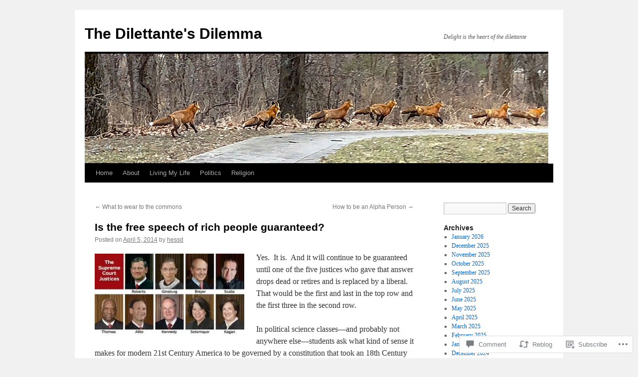

--- FILE ---
content_type: text/html; charset=UTF-8
request_url: https://thedilettantesdilemma.com/2014/04/05/is-the-free-speech-of-rich-people-guaranteed/
body_size: 26263
content:
<!DOCTYPE html>
<html lang="en">
<head>
<meta charset="UTF-8" />
<title>
Is the free speech of rich people guaranteed? | The Dilettante&#039;s Dilemma</title>
<link rel="profile" href="https://gmpg.org/xfn/11" />
<link rel="stylesheet" type="text/css" media="all" href="https://s0.wp.com/wp-content/themes/pub/twentyten/style.css?m=1659017451i&amp;ver=20190507" />
<link rel="pingback" href="https://thedilettantesdilemma.com/xmlrpc.php">
<meta name='robots' content='max-image-preview:large' />

<!-- Async WordPress.com Remote Login -->
<script id="wpcom_remote_login_js">
var wpcom_remote_login_extra_auth = '';
function wpcom_remote_login_remove_dom_node_id( element_id ) {
	var dom_node = document.getElementById( element_id );
	if ( dom_node ) { dom_node.parentNode.removeChild( dom_node ); }
}
function wpcom_remote_login_remove_dom_node_classes( class_name ) {
	var dom_nodes = document.querySelectorAll( '.' + class_name );
	for ( var i = 0; i < dom_nodes.length; i++ ) {
		dom_nodes[ i ].parentNode.removeChild( dom_nodes[ i ] );
	}
}
function wpcom_remote_login_final_cleanup() {
	wpcom_remote_login_remove_dom_node_classes( "wpcom_remote_login_msg" );
	wpcom_remote_login_remove_dom_node_id( "wpcom_remote_login_key" );
	wpcom_remote_login_remove_dom_node_id( "wpcom_remote_login_validate" );
	wpcom_remote_login_remove_dom_node_id( "wpcom_remote_login_js" );
	wpcom_remote_login_remove_dom_node_id( "wpcom_request_access_iframe" );
	wpcom_remote_login_remove_dom_node_id( "wpcom_request_access_styles" );
}

// Watch for messages back from the remote login
window.addEventListener( "message", function( e ) {
	if ( e.origin === "https://r-login.wordpress.com" ) {
		var data = {};
		try {
			data = JSON.parse( e.data );
		} catch( e ) {
			wpcom_remote_login_final_cleanup();
			return;
		}

		if ( data.msg === 'LOGIN' ) {
			// Clean up the login check iframe
			wpcom_remote_login_remove_dom_node_id( "wpcom_remote_login_key" );

			var id_regex = new RegExp( /^[0-9]+$/ );
			var token_regex = new RegExp( /^.*|.*|.*$/ );
			if (
				token_regex.test( data.token )
				&& id_regex.test( data.wpcomid )
			) {
				// We have everything we need to ask for a login
				var script = document.createElement( "script" );
				script.setAttribute( "id", "wpcom_remote_login_validate" );
				script.src = '/remote-login.php?wpcom_remote_login=validate'
					+ '&wpcomid=' + data.wpcomid
					+ '&token=' + encodeURIComponent( data.token )
					+ '&host=' + window.location.protocol
					+ '//' + window.location.hostname
					+ '&postid=1327'
					+ '&is_singular=1';
				document.body.appendChild( script );
			}

			return;
		}

		// Safari ITP, not logged in, so redirect
		if ( data.msg === 'LOGIN-REDIRECT' ) {
			window.location = 'https://wordpress.com/log-in?redirect_to=' + window.location.href;
			return;
		}

		// Safari ITP, storage access failed, remove the request
		if ( data.msg === 'LOGIN-REMOVE' ) {
			var css_zap = 'html { -webkit-transition: margin-top 1s; transition: margin-top 1s; } /* 9001 */ html { margin-top: 0 !important; } * html body { margin-top: 0 !important; } @media screen and ( max-width: 782px ) { html { margin-top: 0 !important; } * html body { margin-top: 0 !important; } }';
			var style_zap = document.createElement( 'style' );
			style_zap.type = 'text/css';
			style_zap.appendChild( document.createTextNode( css_zap ) );
			document.body.appendChild( style_zap );

			var e = document.getElementById( 'wpcom_request_access_iframe' );
			e.parentNode.removeChild( e );

			document.cookie = 'wordpress_com_login_access=denied; path=/; max-age=31536000';

			return;
		}

		// Safari ITP
		if ( data.msg === 'REQUEST_ACCESS' ) {
			console.log( 'request access: safari' );

			// Check ITP iframe enable/disable knob
			if ( wpcom_remote_login_extra_auth !== 'safari_itp_iframe' ) {
				return;
			}

			// If we are in a "private window" there is no ITP.
			var private_window = false;
			try {
				var opendb = window.openDatabase( null, null, null, null );
			} catch( e ) {
				private_window = true;
			}

			if ( private_window ) {
				console.log( 'private window' );
				return;
			}

			var iframe = document.createElement( 'iframe' );
			iframe.id = 'wpcom_request_access_iframe';
			iframe.setAttribute( 'scrolling', 'no' );
			iframe.setAttribute( 'sandbox', 'allow-storage-access-by-user-activation allow-scripts allow-same-origin allow-top-navigation-by-user-activation' );
			iframe.src = 'https://r-login.wordpress.com/remote-login.php?wpcom_remote_login=request_access&origin=' + encodeURIComponent( data.origin ) + '&wpcomid=' + encodeURIComponent( data.wpcomid );

			var css = 'html { -webkit-transition: margin-top 1s; transition: margin-top 1s; } /* 9001 */ html { margin-top: 46px !important; } * html body { margin-top: 46px !important; } @media screen and ( max-width: 660px ) { html { margin-top: 71px !important; } * html body { margin-top: 71px !important; } #wpcom_request_access_iframe { display: block; height: 71px !important; } } #wpcom_request_access_iframe { border: 0px; height: 46px; position: fixed; top: 0; left: 0; width: 100%; min-width: 100%; z-index: 99999; background: #23282d; } ';

			var style = document.createElement( 'style' );
			style.type = 'text/css';
			style.id = 'wpcom_request_access_styles';
			style.appendChild( document.createTextNode( css ) );
			document.body.appendChild( style );

			document.body.appendChild( iframe );
		}

		if ( data.msg === 'DONE' ) {
			wpcom_remote_login_final_cleanup();
		}
	}
}, false );

// Inject the remote login iframe after the page has had a chance to load
// more critical resources
window.addEventListener( "DOMContentLoaded", function( e ) {
	var iframe = document.createElement( "iframe" );
	iframe.style.display = "none";
	iframe.setAttribute( "scrolling", "no" );
	iframe.setAttribute( "id", "wpcom_remote_login_key" );
	iframe.src = "https://r-login.wordpress.com/remote-login.php"
		+ "?wpcom_remote_login=key"
		+ "&origin=aHR0cHM6Ly90aGVkaWxldHRhbnRlc2RpbGVtbWEuY29t"
		+ "&wpcomid=24847915"
		+ "&time=" + Math.floor( Date.now() / 1000 );
	document.body.appendChild( iframe );
}, false );
</script>
<link rel='dns-prefetch' href='//widgets.wp.com' />
<link rel='dns-prefetch' href='//s0.wp.com' />
<link rel="alternate" type="application/rss+xml" title="The Dilettante&#039;s Dilemma &raquo; Feed" href="https://thedilettantesdilemma.com/feed/" />
<link rel="alternate" type="application/rss+xml" title="The Dilettante&#039;s Dilemma &raquo; Comments Feed" href="https://thedilettantesdilemma.com/comments/feed/" />
<link rel="alternate" type="application/rss+xml" title="The Dilettante&#039;s Dilemma &raquo; Is the free speech of rich people&nbsp;guaranteed? Comments Feed" href="https://thedilettantesdilemma.com/2014/04/05/is-the-free-speech-of-rich-people-guaranteed/feed/" />
	<script type="text/javascript">
		/* <![CDATA[ */
		function addLoadEvent(func) {
			var oldonload = window.onload;
			if (typeof window.onload != 'function') {
				window.onload = func;
			} else {
				window.onload = function () {
					oldonload();
					func();
				}
			}
		}
		/* ]]> */
	</script>
	<link crossorigin='anonymous' rel='stylesheet' id='all-css-0-1' href='/_static/??-eJxtzEkKgDAMQNELWYNjcSGeRdog1Q7BpHh9UQRBXD74fDhImRQFo0DIinxeXGRYUWg222PgHCEkmz0y7OhnQasosXxUGuYC/o/ebfh+b135FMZKd02th77t1hMpiDR+&cssminify=yes' type='text/css' media='all' />
<style id='wp-emoji-styles-inline-css'>

	img.wp-smiley, img.emoji {
		display: inline !important;
		border: none !important;
		box-shadow: none !important;
		height: 1em !important;
		width: 1em !important;
		margin: 0 0.07em !important;
		vertical-align: -0.1em !important;
		background: none !important;
		padding: 0 !important;
	}
/*# sourceURL=wp-emoji-styles-inline-css */
</style>
<link crossorigin='anonymous' rel='stylesheet' id='all-css-2-1' href='/wp-content/plugins/gutenberg-core/v22.2.0/build/styles/block-library/style.css?m=1764855221i&cssminify=yes' type='text/css' media='all' />
<style id='wp-block-library-inline-css'>
.has-text-align-justify {
	text-align:justify;
}
.has-text-align-justify{text-align:justify;}

/*# sourceURL=wp-block-library-inline-css */
</style><style id='global-styles-inline-css'>
:root{--wp--preset--aspect-ratio--square: 1;--wp--preset--aspect-ratio--4-3: 4/3;--wp--preset--aspect-ratio--3-4: 3/4;--wp--preset--aspect-ratio--3-2: 3/2;--wp--preset--aspect-ratio--2-3: 2/3;--wp--preset--aspect-ratio--16-9: 16/9;--wp--preset--aspect-ratio--9-16: 9/16;--wp--preset--color--black: #000;--wp--preset--color--cyan-bluish-gray: #abb8c3;--wp--preset--color--white: #fff;--wp--preset--color--pale-pink: #f78da7;--wp--preset--color--vivid-red: #cf2e2e;--wp--preset--color--luminous-vivid-orange: #ff6900;--wp--preset--color--luminous-vivid-amber: #fcb900;--wp--preset--color--light-green-cyan: #7bdcb5;--wp--preset--color--vivid-green-cyan: #00d084;--wp--preset--color--pale-cyan-blue: #8ed1fc;--wp--preset--color--vivid-cyan-blue: #0693e3;--wp--preset--color--vivid-purple: #9b51e0;--wp--preset--color--blue: #0066cc;--wp--preset--color--medium-gray: #666;--wp--preset--color--light-gray: #f1f1f1;--wp--preset--gradient--vivid-cyan-blue-to-vivid-purple: linear-gradient(135deg,rgb(6,147,227) 0%,rgb(155,81,224) 100%);--wp--preset--gradient--light-green-cyan-to-vivid-green-cyan: linear-gradient(135deg,rgb(122,220,180) 0%,rgb(0,208,130) 100%);--wp--preset--gradient--luminous-vivid-amber-to-luminous-vivid-orange: linear-gradient(135deg,rgb(252,185,0) 0%,rgb(255,105,0) 100%);--wp--preset--gradient--luminous-vivid-orange-to-vivid-red: linear-gradient(135deg,rgb(255,105,0) 0%,rgb(207,46,46) 100%);--wp--preset--gradient--very-light-gray-to-cyan-bluish-gray: linear-gradient(135deg,rgb(238,238,238) 0%,rgb(169,184,195) 100%);--wp--preset--gradient--cool-to-warm-spectrum: linear-gradient(135deg,rgb(74,234,220) 0%,rgb(151,120,209) 20%,rgb(207,42,186) 40%,rgb(238,44,130) 60%,rgb(251,105,98) 80%,rgb(254,248,76) 100%);--wp--preset--gradient--blush-light-purple: linear-gradient(135deg,rgb(255,206,236) 0%,rgb(152,150,240) 100%);--wp--preset--gradient--blush-bordeaux: linear-gradient(135deg,rgb(254,205,165) 0%,rgb(254,45,45) 50%,rgb(107,0,62) 100%);--wp--preset--gradient--luminous-dusk: linear-gradient(135deg,rgb(255,203,112) 0%,rgb(199,81,192) 50%,rgb(65,88,208) 100%);--wp--preset--gradient--pale-ocean: linear-gradient(135deg,rgb(255,245,203) 0%,rgb(182,227,212) 50%,rgb(51,167,181) 100%);--wp--preset--gradient--electric-grass: linear-gradient(135deg,rgb(202,248,128) 0%,rgb(113,206,126) 100%);--wp--preset--gradient--midnight: linear-gradient(135deg,rgb(2,3,129) 0%,rgb(40,116,252) 100%);--wp--preset--font-size--small: 13px;--wp--preset--font-size--medium: 20px;--wp--preset--font-size--large: 36px;--wp--preset--font-size--x-large: 42px;--wp--preset--font-family--albert-sans: 'Albert Sans', sans-serif;--wp--preset--font-family--alegreya: Alegreya, serif;--wp--preset--font-family--arvo: Arvo, serif;--wp--preset--font-family--bodoni-moda: 'Bodoni Moda', serif;--wp--preset--font-family--bricolage-grotesque: 'Bricolage Grotesque', sans-serif;--wp--preset--font-family--cabin: Cabin, sans-serif;--wp--preset--font-family--chivo: Chivo, sans-serif;--wp--preset--font-family--commissioner: Commissioner, sans-serif;--wp--preset--font-family--cormorant: Cormorant, serif;--wp--preset--font-family--courier-prime: 'Courier Prime', monospace;--wp--preset--font-family--crimson-pro: 'Crimson Pro', serif;--wp--preset--font-family--dm-mono: 'DM Mono', monospace;--wp--preset--font-family--dm-sans: 'DM Sans', sans-serif;--wp--preset--font-family--dm-serif-display: 'DM Serif Display', serif;--wp--preset--font-family--domine: Domine, serif;--wp--preset--font-family--eb-garamond: 'EB Garamond', serif;--wp--preset--font-family--epilogue: Epilogue, sans-serif;--wp--preset--font-family--fahkwang: Fahkwang, sans-serif;--wp--preset--font-family--figtree: Figtree, sans-serif;--wp--preset--font-family--fira-sans: 'Fira Sans', sans-serif;--wp--preset--font-family--fjalla-one: 'Fjalla One', sans-serif;--wp--preset--font-family--fraunces: Fraunces, serif;--wp--preset--font-family--gabarito: Gabarito, system-ui;--wp--preset--font-family--ibm-plex-mono: 'IBM Plex Mono', monospace;--wp--preset--font-family--ibm-plex-sans: 'IBM Plex Sans', sans-serif;--wp--preset--font-family--ibarra-real-nova: 'Ibarra Real Nova', serif;--wp--preset--font-family--instrument-serif: 'Instrument Serif', serif;--wp--preset--font-family--inter: Inter, sans-serif;--wp--preset--font-family--josefin-sans: 'Josefin Sans', sans-serif;--wp--preset--font-family--jost: Jost, sans-serif;--wp--preset--font-family--libre-baskerville: 'Libre Baskerville', serif;--wp--preset--font-family--libre-franklin: 'Libre Franklin', sans-serif;--wp--preset--font-family--literata: Literata, serif;--wp--preset--font-family--lora: Lora, serif;--wp--preset--font-family--merriweather: Merriweather, serif;--wp--preset--font-family--montserrat: Montserrat, sans-serif;--wp--preset--font-family--newsreader: Newsreader, serif;--wp--preset--font-family--noto-sans-mono: 'Noto Sans Mono', sans-serif;--wp--preset--font-family--nunito: Nunito, sans-serif;--wp--preset--font-family--open-sans: 'Open Sans', sans-serif;--wp--preset--font-family--overpass: Overpass, sans-serif;--wp--preset--font-family--pt-serif: 'PT Serif', serif;--wp--preset--font-family--petrona: Petrona, serif;--wp--preset--font-family--piazzolla: Piazzolla, serif;--wp--preset--font-family--playfair-display: 'Playfair Display', serif;--wp--preset--font-family--plus-jakarta-sans: 'Plus Jakarta Sans', sans-serif;--wp--preset--font-family--poppins: Poppins, sans-serif;--wp--preset--font-family--raleway: Raleway, sans-serif;--wp--preset--font-family--roboto: Roboto, sans-serif;--wp--preset--font-family--roboto-slab: 'Roboto Slab', serif;--wp--preset--font-family--rubik: Rubik, sans-serif;--wp--preset--font-family--rufina: Rufina, serif;--wp--preset--font-family--sora: Sora, sans-serif;--wp--preset--font-family--source-sans-3: 'Source Sans 3', sans-serif;--wp--preset--font-family--source-serif-4: 'Source Serif 4', serif;--wp--preset--font-family--space-mono: 'Space Mono', monospace;--wp--preset--font-family--syne: Syne, sans-serif;--wp--preset--font-family--texturina: Texturina, serif;--wp--preset--font-family--urbanist: Urbanist, sans-serif;--wp--preset--font-family--work-sans: 'Work Sans', sans-serif;--wp--preset--spacing--20: 0.44rem;--wp--preset--spacing--30: 0.67rem;--wp--preset--spacing--40: 1rem;--wp--preset--spacing--50: 1.5rem;--wp--preset--spacing--60: 2.25rem;--wp--preset--spacing--70: 3.38rem;--wp--preset--spacing--80: 5.06rem;--wp--preset--shadow--natural: 6px 6px 9px rgba(0, 0, 0, 0.2);--wp--preset--shadow--deep: 12px 12px 50px rgba(0, 0, 0, 0.4);--wp--preset--shadow--sharp: 6px 6px 0px rgba(0, 0, 0, 0.2);--wp--preset--shadow--outlined: 6px 6px 0px -3px rgb(255, 255, 255), 6px 6px rgb(0, 0, 0);--wp--preset--shadow--crisp: 6px 6px 0px rgb(0, 0, 0);}:where(.is-layout-flex){gap: 0.5em;}:where(.is-layout-grid){gap: 0.5em;}body .is-layout-flex{display: flex;}.is-layout-flex{flex-wrap: wrap;align-items: center;}.is-layout-flex > :is(*, div){margin: 0;}body .is-layout-grid{display: grid;}.is-layout-grid > :is(*, div){margin: 0;}:where(.wp-block-columns.is-layout-flex){gap: 2em;}:where(.wp-block-columns.is-layout-grid){gap: 2em;}:where(.wp-block-post-template.is-layout-flex){gap: 1.25em;}:where(.wp-block-post-template.is-layout-grid){gap: 1.25em;}.has-black-color{color: var(--wp--preset--color--black) !important;}.has-cyan-bluish-gray-color{color: var(--wp--preset--color--cyan-bluish-gray) !important;}.has-white-color{color: var(--wp--preset--color--white) !important;}.has-pale-pink-color{color: var(--wp--preset--color--pale-pink) !important;}.has-vivid-red-color{color: var(--wp--preset--color--vivid-red) !important;}.has-luminous-vivid-orange-color{color: var(--wp--preset--color--luminous-vivid-orange) !important;}.has-luminous-vivid-amber-color{color: var(--wp--preset--color--luminous-vivid-amber) !important;}.has-light-green-cyan-color{color: var(--wp--preset--color--light-green-cyan) !important;}.has-vivid-green-cyan-color{color: var(--wp--preset--color--vivid-green-cyan) !important;}.has-pale-cyan-blue-color{color: var(--wp--preset--color--pale-cyan-blue) !important;}.has-vivid-cyan-blue-color{color: var(--wp--preset--color--vivid-cyan-blue) !important;}.has-vivid-purple-color{color: var(--wp--preset--color--vivid-purple) !important;}.has-black-background-color{background-color: var(--wp--preset--color--black) !important;}.has-cyan-bluish-gray-background-color{background-color: var(--wp--preset--color--cyan-bluish-gray) !important;}.has-white-background-color{background-color: var(--wp--preset--color--white) !important;}.has-pale-pink-background-color{background-color: var(--wp--preset--color--pale-pink) !important;}.has-vivid-red-background-color{background-color: var(--wp--preset--color--vivid-red) !important;}.has-luminous-vivid-orange-background-color{background-color: var(--wp--preset--color--luminous-vivid-orange) !important;}.has-luminous-vivid-amber-background-color{background-color: var(--wp--preset--color--luminous-vivid-amber) !important;}.has-light-green-cyan-background-color{background-color: var(--wp--preset--color--light-green-cyan) !important;}.has-vivid-green-cyan-background-color{background-color: var(--wp--preset--color--vivid-green-cyan) !important;}.has-pale-cyan-blue-background-color{background-color: var(--wp--preset--color--pale-cyan-blue) !important;}.has-vivid-cyan-blue-background-color{background-color: var(--wp--preset--color--vivid-cyan-blue) !important;}.has-vivid-purple-background-color{background-color: var(--wp--preset--color--vivid-purple) !important;}.has-black-border-color{border-color: var(--wp--preset--color--black) !important;}.has-cyan-bluish-gray-border-color{border-color: var(--wp--preset--color--cyan-bluish-gray) !important;}.has-white-border-color{border-color: var(--wp--preset--color--white) !important;}.has-pale-pink-border-color{border-color: var(--wp--preset--color--pale-pink) !important;}.has-vivid-red-border-color{border-color: var(--wp--preset--color--vivid-red) !important;}.has-luminous-vivid-orange-border-color{border-color: var(--wp--preset--color--luminous-vivid-orange) !important;}.has-luminous-vivid-amber-border-color{border-color: var(--wp--preset--color--luminous-vivid-amber) !important;}.has-light-green-cyan-border-color{border-color: var(--wp--preset--color--light-green-cyan) !important;}.has-vivid-green-cyan-border-color{border-color: var(--wp--preset--color--vivid-green-cyan) !important;}.has-pale-cyan-blue-border-color{border-color: var(--wp--preset--color--pale-cyan-blue) !important;}.has-vivid-cyan-blue-border-color{border-color: var(--wp--preset--color--vivid-cyan-blue) !important;}.has-vivid-purple-border-color{border-color: var(--wp--preset--color--vivid-purple) !important;}.has-vivid-cyan-blue-to-vivid-purple-gradient-background{background: var(--wp--preset--gradient--vivid-cyan-blue-to-vivid-purple) !important;}.has-light-green-cyan-to-vivid-green-cyan-gradient-background{background: var(--wp--preset--gradient--light-green-cyan-to-vivid-green-cyan) !important;}.has-luminous-vivid-amber-to-luminous-vivid-orange-gradient-background{background: var(--wp--preset--gradient--luminous-vivid-amber-to-luminous-vivid-orange) !important;}.has-luminous-vivid-orange-to-vivid-red-gradient-background{background: var(--wp--preset--gradient--luminous-vivid-orange-to-vivid-red) !important;}.has-very-light-gray-to-cyan-bluish-gray-gradient-background{background: var(--wp--preset--gradient--very-light-gray-to-cyan-bluish-gray) !important;}.has-cool-to-warm-spectrum-gradient-background{background: var(--wp--preset--gradient--cool-to-warm-spectrum) !important;}.has-blush-light-purple-gradient-background{background: var(--wp--preset--gradient--blush-light-purple) !important;}.has-blush-bordeaux-gradient-background{background: var(--wp--preset--gradient--blush-bordeaux) !important;}.has-luminous-dusk-gradient-background{background: var(--wp--preset--gradient--luminous-dusk) !important;}.has-pale-ocean-gradient-background{background: var(--wp--preset--gradient--pale-ocean) !important;}.has-electric-grass-gradient-background{background: var(--wp--preset--gradient--electric-grass) !important;}.has-midnight-gradient-background{background: var(--wp--preset--gradient--midnight) !important;}.has-small-font-size{font-size: var(--wp--preset--font-size--small) !important;}.has-medium-font-size{font-size: var(--wp--preset--font-size--medium) !important;}.has-large-font-size{font-size: var(--wp--preset--font-size--large) !important;}.has-x-large-font-size{font-size: var(--wp--preset--font-size--x-large) !important;}.has-albert-sans-font-family{font-family: var(--wp--preset--font-family--albert-sans) !important;}.has-alegreya-font-family{font-family: var(--wp--preset--font-family--alegreya) !important;}.has-arvo-font-family{font-family: var(--wp--preset--font-family--arvo) !important;}.has-bodoni-moda-font-family{font-family: var(--wp--preset--font-family--bodoni-moda) !important;}.has-bricolage-grotesque-font-family{font-family: var(--wp--preset--font-family--bricolage-grotesque) !important;}.has-cabin-font-family{font-family: var(--wp--preset--font-family--cabin) !important;}.has-chivo-font-family{font-family: var(--wp--preset--font-family--chivo) !important;}.has-commissioner-font-family{font-family: var(--wp--preset--font-family--commissioner) !important;}.has-cormorant-font-family{font-family: var(--wp--preset--font-family--cormorant) !important;}.has-courier-prime-font-family{font-family: var(--wp--preset--font-family--courier-prime) !important;}.has-crimson-pro-font-family{font-family: var(--wp--preset--font-family--crimson-pro) !important;}.has-dm-mono-font-family{font-family: var(--wp--preset--font-family--dm-mono) !important;}.has-dm-sans-font-family{font-family: var(--wp--preset--font-family--dm-sans) !important;}.has-dm-serif-display-font-family{font-family: var(--wp--preset--font-family--dm-serif-display) !important;}.has-domine-font-family{font-family: var(--wp--preset--font-family--domine) !important;}.has-eb-garamond-font-family{font-family: var(--wp--preset--font-family--eb-garamond) !important;}.has-epilogue-font-family{font-family: var(--wp--preset--font-family--epilogue) !important;}.has-fahkwang-font-family{font-family: var(--wp--preset--font-family--fahkwang) !important;}.has-figtree-font-family{font-family: var(--wp--preset--font-family--figtree) !important;}.has-fira-sans-font-family{font-family: var(--wp--preset--font-family--fira-sans) !important;}.has-fjalla-one-font-family{font-family: var(--wp--preset--font-family--fjalla-one) !important;}.has-fraunces-font-family{font-family: var(--wp--preset--font-family--fraunces) !important;}.has-gabarito-font-family{font-family: var(--wp--preset--font-family--gabarito) !important;}.has-ibm-plex-mono-font-family{font-family: var(--wp--preset--font-family--ibm-plex-mono) !important;}.has-ibm-plex-sans-font-family{font-family: var(--wp--preset--font-family--ibm-plex-sans) !important;}.has-ibarra-real-nova-font-family{font-family: var(--wp--preset--font-family--ibarra-real-nova) !important;}.has-instrument-serif-font-family{font-family: var(--wp--preset--font-family--instrument-serif) !important;}.has-inter-font-family{font-family: var(--wp--preset--font-family--inter) !important;}.has-josefin-sans-font-family{font-family: var(--wp--preset--font-family--josefin-sans) !important;}.has-jost-font-family{font-family: var(--wp--preset--font-family--jost) !important;}.has-libre-baskerville-font-family{font-family: var(--wp--preset--font-family--libre-baskerville) !important;}.has-libre-franklin-font-family{font-family: var(--wp--preset--font-family--libre-franklin) !important;}.has-literata-font-family{font-family: var(--wp--preset--font-family--literata) !important;}.has-lora-font-family{font-family: var(--wp--preset--font-family--lora) !important;}.has-merriweather-font-family{font-family: var(--wp--preset--font-family--merriweather) !important;}.has-montserrat-font-family{font-family: var(--wp--preset--font-family--montserrat) !important;}.has-newsreader-font-family{font-family: var(--wp--preset--font-family--newsreader) !important;}.has-noto-sans-mono-font-family{font-family: var(--wp--preset--font-family--noto-sans-mono) !important;}.has-nunito-font-family{font-family: var(--wp--preset--font-family--nunito) !important;}.has-open-sans-font-family{font-family: var(--wp--preset--font-family--open-sans) !important;}.has-overpass-font-family{font-family: var(--wp--preset--font-family--overpass) !important;}.has-pt-serif-font-family{font-family: var(--wp--preset--font-family--pt-serif) !important;}.has-petrona-font-family{font-family: var(--wp--preset--font-family--petrona) !important;}.has-piazzolla-font-family{font-family: var(--wp--preset--font-family--piazzolla) !important;}.has-playfair-display-font-family{font-family: var(--wp--preset--font-family--playfair-display) !important;}.has-plus-jakarta-sans-font-family{font-family: var(--wp--preset--font-family--plus-jakarta-sans) !important;}.has-poppins-font-family{font-family: var(--wp--preset--font-family--poppins) !important;}.has-raleway-font-family{font-family: var(--wp--preset--font-family--raleway) !important;}.has-roboto-font-family{font-family: var(--wp--preset--font-family--roboto) !important;}.has-roboto-slab-font-family{font-family: var(--wp--preset--font-family--roboto-slab) !important;}.has-rubik-font-family{font-family: var(--wp--preset--font-family--rubik) !important;}.has-rufina-font-family{font-family: var(--wp--preset--font-family--rufina) !important;}.has-sora-font-family{font-family: var(--wp--preset--font-family--sora) !important;}.has-source-sans-3-font-family{font-family: var(--wp--preset--font-family--source-sans-3) !important;}.has-source-serif-4-font-family{font-family: var(--wp--preset--font-family--source-serif-4) !important;}.has-space-mono-font-family{font-family: var(--wp--preset--font-family--space-mono) !important;}.has-syne-font-family{font-family: var(--wp--preset--font-family--syne) !important;}.has-texturina-font-family{font-family: var(--wp--preset--font-family--texturina) !important;}.has-urbanist-font-family{font-family: var(--wp--preset--font-family--urbanist) !important;}.has-work-sans-font-family{font-family: var(--wp--preset--font-family--work-sans) !important;}
/*# sourceURL=global-styles-inline-css */
</style>

<style id='classic-theme-styles-inline-css'>
/*! This file is auto-generated */
.wp-block-button__link{color:#fff;background-color:#32373c;border-radius:9999px;box-shadow:none;text-decoration:none;padding:calc(.667em + 2px) calc(1.333em + 2px);font-size:1.125em}.wp-block-file__button{background:#32373c;color:#fff;text-decoration:none}
/*# sourceURL=/wp-includes/css/classic-themes.min.css */
</style>
<link crossorigin='anonymous' rel='stylesheet' id='all-css-4-1' href='/_static/??-eJx9jksOwjAMRC9EsEAtnwXiKCgfC1LqJIqd9vq4qtgAYmPJM/PsgbkYn5NgEqBmytjuMTH4XFF1KlZAE4QhWhyRNLb1zBv4jc1FGeNcqchsdFJsZOShIP/jBpRi/dOotJ5YDeCW3t5twhRyBdskkxWJ/osCrh5ci2OACavTzyoulflzX7pc6bI7Hk777tx1/fACNXxjkA==&cssminify=yes' type='text/css' media='all' />
<link rel='stylesheet' id='verbum-gutenberg-css-css' href='https://widgets.wp.com/verbum-block-editor/block-editor.css?ver=1738686361' media='all' />
<link crossorigin='anonymous' rel='stylesheet' id='all-css-6-1' href='/_static/??-eJyFjsEOwjAMQ3+IECaxiR0Q37JVoRTaplpSVfv7hRsTEtxsy88ytgKOs1JW1AclEix1Rm0WrJbiHNm95OhEDvivK7pGglYcpy8gVSix+pAFF7JRb9KjtT7sL8gTg12ZNHDeGbjHKSxv9Jau3dCdzv3YX8bnBqh7UWU=&cssminify=yes' type='text/css' media='all' />
<style id='jetpack-global-styles-frontend-style-inline-css'>
:root { --font-headings: unset; --font-base: unset; --font-headings-default: -apple-system,BlinkMacSystemFont,"Segoe UI",Roboto,Oxygen-Sans,Ubuntu,Cantarell,"Helvetica Neue",sans-serif; --font-base-default: -apple-system,BlinkMacSystemFont,"Segoe UI",Roboto,Oxygen-Sans,Ubuntu,Cantarell,"Helvetica Neue",sans-serif;}
/*# sourceURL=jetpack-global-styles-frontend-style-inline-css */
</style>
<link crossorigin='anonymous' rel='stylesheet' id='all-css-8-1' href='/_static/??-eJyNjcsKAjEMRX/IGtQZBxfip0hMS9sxTYppGfx7H7gRN+7ugcs5sFRHKi1Ig9Jd5R6zGMyhVaTrh8G6QFHfORhYwlvw6P39PbPENZmt4G/ROQuBKWVkxxrVvuBH1lIoz2waILJekF+HUzlupnG3nQ77YZwfuRJIaQ==&cssminify=yes' type='text/css' media='all' />
<script type="text/javascript" id="jetpack_related-posts-js-extra">
/* <![CDATA[ */
var related_posts_js_options = {"post_heading":"h4"};
//# sourceURL=jetpack_related-posts-js-extra
/* ]]> */
</script>
<script type="text/javascript" id="wpcom-actionbar-placeholder-js-extra">
/* <![CDATA[ */
var actionbardata = {"siteID":"24847915","postID":"1327","siteURL":"https://thedilettantesdilemma.com","xhrURL":"https://thedilettantesdilemma.com/wp-admin/admin-ajax.php","nonce":"dd15ffb2a3","isLoggedIn":"","statusMessage":"","subsEmailDefault":"instantly","proxyScriptUrl":"https://s0.wp.com/wp-content/js/wpcom-proxy-request.js?m=1513050504i&amp;ver=20211021","shortlink":"https://wp.me/p1Gg4P-lp","i18n":{"followedText":"New posts from this site will now appear in your \u003Ca href=\"https://wordpress.com/reader\"\u003EReader\u003C/a\u003E","foldBar":"Collapse this bar","unfoldBar":"Expand this bar","shortLinkCopied":"Shortlink copied to clipboard."}};
//# sourceURL=wpcom-actionbar-placeholder-js-extra
/* ]]> */
</script>
<script type="text/javascript" id="jetpack-mu-wpcom-settings-js-before">
/* <![CDATA[ */
var JETPACK_MU_WPCOM_SETTINGS = {"assetsUrl":"https://s0.wp.com/wp-content/mu-plugins/jetpack-mu-wpcom-plugin/sun/jetpack_vendor/automattic/jetpack-mu-wpcom/src/build/"};
//# sourceURL=jetpack-mu-wpcom-settings-js-before
/* ]]> */
</script>
<script crossorigin='anonymous' type='text/javascript'  src='/_static/??/wp-content/mu-plugins/jetpack-plugin/sun/_inc/build/related-posts/related-posts.min.js,/wp-content/js/rlt-proxy.js?m=1755011788j'></script>
<script type="text/javascript" id="rlt-proxy-js-after">
/* <![CDATA[ */
	rltInitialize( {"token":null,"iframeOrigins":["https:\/\/widgets.wp.com"]} );
//# sourceURL=rlt-proxy-js-after
/* ]]> */
</script>
<link rel="EditURI" type="application/rsd+xml" title="RSD" href="https://thedilettantesdilemmadotcom.wordpress.com/xmlrpc.php?rsd" />
<meta name="generator" content="WordPress.com" />
<link rel="canonical" href="https://thedilettantesdilemma.com/2014/04/05/is-the-free-speech-of-rich-people-guaranteed/" />
<link rel='shortlink' href='https://wp.me/p1Gg4P-lp' />
<link rel="alternate" type="application/json+oembed" href="https://public-api.wordpress.com/oembed/?format=json&amp;url=https%3A%2F%2Fthedilettantesdilemma.com%2F2014%2F04%2F05%2Fis-the-free-speech-of-rich-people-guaranteed%2F&amp;for=wpcom-auto-discovery" /><link rel="alternate" type="application/xml+oembed" href="https://public-api.wordpress.com/oembed/?format=xml&amp;url=https%3A%2F%2Fthedilettantesdilemma.com%2F2014%2F04%2F05%2Fis-the-free-speech-of-rich-people-guaranteed%2F&amp;for=wpcom-auto-discovery" />
<!-- Jetpack Open Graph Tags -->
<meta property="og:type" content="article" />
<meta property="og:title" content="Is the free speech of rich people guaranteed?" />
<meta property="og:url" content="https://thedilettantesdilemma.com/2014/04/05/is-the-free-speech-of-rich-people-guaranteed/" />
<meta property="og:description" content="Yes.  It is.  And it will continue to be guaranteed until one of the five justices who gave that answer drops dead or retires and is replaced by a liberal.  That would be the first and last in the …" />
<meta property="article:published_time" content="2014-04-04T18:33:33+00:00" />
<meta property="article:modified_time" content="2014-04-04T18:33:33+00:00" />
<meta property="og:site_name" content="The Dilettante&#039;s Dilemma" />
<meta property="og:image" content="https://thedilettantesdilemma.com/wp-content/uploads/2014/04/mccutcheon-4.jpg?w=300" />
<meta property="og:image:width" content="300" />
<meta property="og:image:height" content="166" />
<meta property="og:image:alt" content="McCutcheon 4" />
<meta property="og:locale" content="en_US" />
<meta property="article:publisher" content="https://www.facebook.com/WordPresscom" />
<meta name="twitter:text:title" content="Is the free speech of rich people&nbsp;guaranteed?" />
<meta name="twitter:image" content="https://thedilettantesdilemma.com/wp-content/uploads/2014/04/mccutcheon-4.jpg?w=640" />
<meta name="twitter:image:alt" content="McCutcheon 4" />
<meta name="twitter:card" content="summary_large_image" />

<!-- End Jetpack Open Graph Tags -->
<link rel="shortcut icon" type="image/x-icon" href="https://s0.wp.com/i/favicon.ico?m=1713425267i" sizes="16x16 24x24 32x32 48x48" />
<link rel="icon" type="image/x-icon" href="https://s0.wp.com/i/favicon.ico?m=1713425267i" sizes="16x16 24x24 32x32 48x48" />
<link rel="apple-touch-icon" href="https://s0.wp.com/i/webclip.png?m=1713868326i" />
<link rel='openid.server' href='https://thedilettantesdilemma.com/?openidserver=1' />
<link rel='openid.delegate' href='https://thedilettantesdilemma.com/' />
<link rel="search" type="application/opensearchdescription+xml" href="https://thedilettantesdilemma.com/osd.xml" title="The Dilettante&#039;s Dilemma" />
<link rel="search" type="application/opensearchdescription+xml" href="https://s1.wp.com/opensearch.xml" title="WordPress.com" />
<meta name="description" content="Yes.  It is.  And it will continue to be guaranteed until one of the five justices who gave that answer drops dead or retires and is replaced by a liberal.  That would be the first and last in the top row and the first three in the second row. In political science classes—and probably not&hellip;" />
<link crossorigin='anonymous' rel='stylesheet' id='all-css-0-3' href='/_static/??-eJyNjM0KgzAQBl9I/ag/lR6KjyK6LhJNNsHN4uuXQuvZ4wzD4EwlRcksGcHK5G11otg4p4n2H0NNMDohzD7SrtDTJT4qUi1wexDiYp4VNB3RlP3V/MX3N4T3o++aun892277AK5vOq4=&cssminify=yes' type='text/css' media='all' />
</head>

<body class="wp-singular post-template-default single single-post postid-1327 single-format-standard custom-background wp-theme-pubtwentyten customizer-styles-applied single-author jetpack-reblog-enabled">
<div id="wrapper" class="hfeed">
	<div id="header">
		<div id="masthead">
			<div id="branding" role="banner">
								<div id="site-title">
					<span>
						<a href="https://thedilettantesdilemma.com/" title="The Dilettante&#039;s Dilemma" rel="home">The Dilettante&#039;s Dilemma</a>
					</span>
				</div>
				<div id="site-description">Delight is the heart of the dilettante</div>

									<a class="home-link" href="https://thedilettantesdilemma.com/" title="The Dilettante&#039;s Dilemma" rel="home">
						<img src="https://thedilettantesdilemma.com/wp-content/uploads/2019/04/screen-shot-2019-03-15-at-12.19.41-pm.png" width="930" height="220" alt="" />
					</a>
								</div><!-- #branding -->

			<div id="access" role="navigation">
								<div class="skip-link screen-reader-text"><a href="#content" title="Skip to content">Skip to content</a></div>
				<div class="menu"><ul>
<li ><a href="https://thedilettantesdilemma.com/">Home</a></li><li class="page_item page-item-2"><a href="https://thedilettantesdilemma.com/about/">About</a></li>
<li class="page_item page-item-85"><a href="https://thedilettantesdilemma.com/living-my-life/">Living My Life</a></li>
<li class="page_item page-item-502"><a href="https://thedilettantesdilemma.com/politics/">Politics</a></li>
<li class="page_item page-item-2153"><a href="https://thedilettantesdilemma.com/religion/">Religion</a></li>
</ul></div>
			</div><!-- #access -->
		</div><!-- #masthead -->
	</div><!-- #header -->

	<div id="main">

		<div id="container">
			<div id="content" role="main">

			

				<div id="nav-above" class="navigation">
					<div class="nav-previous"><a href="https://thedilettantesdilemma.com/2014/04/02/what-to-wear-to-the-commons/" rel="prev"><span class="meta-nav">&larr;</span> What to wear to the&nbsp;commons</a></div>
					<div class="nav-next"><a href="https://thedilettantesdilemma.com/2014/04/08/how-to-be-an-alpha-person/" rel="next">How to be an Alpha&nbsp;Person <span class="meta-nav">&rarr;</span></a></div>
				</div><!-- #nav-above -->

				<div id="post-1327" class="post-1327 post type-post status-publish format-standard hentry category-politics tag-conservative-objections tag-freedom-of-speech tag-liberal-objections tag-mccutcheon tag-privacy tag-roe-v-wade">
											<h2 class="entry-title"><a href="https://thedilettantesdilemma.com/2014/04/05/is-the-free-speech-of-rich-people-guaranteed/" rel="bookmark">Is the free speech of rich people&nbsp;guaranteed?</a></h2>					
					<div class="entry-meta">
						<span class="meta-prep meta-prep-author">Posted on</span> <a href="https://thedilettantesdilemma.com/2014/04/05/is-the-free-speech-of-rich-people-guaranteed/" title="1:33 AM" rel="bookmark"><span class="entry-date">April 5, 2014</span></a> <span class="meta-sep">by</span> <span class="author vcard"><a class="url fn n" href="https://thedilettantesdilemma.com/author/hessd/" title="View all posts by hessd">hessd</a></span>					</div><!-- .entry-meta -->

					<div class="entry-content">
						<p><a href="https://thedilettantesdilemma.com/wp-content/uploads/2014/04/mccutcheon-4.jpg"><img data-attachment-id="1329" data-permalink="https://thedilettantesdilemma.com/2014/04/05/is-the-free-speech-of-rich-people-guaranteed/mccutcheon-4/" data-orig-file="https://thedilettantesdilemma.com/wp-content/uploads/2014/04/mccutcheon-4.jpg" data-orig-size="301,167" data-comments-opened="1" data-image-meta="{&quot;aperture&quot;:&quot;0&quot;,&quot;credit&quot;:&quot;&quot;,&quot;camera&quot;:&quot;&quot;,&quot;caption&quot;:&quot;&quot;,&quot;created_timestamp&quot;:&quot;0&quot;,&quot;copyright&quot;:&quot;&quot;,&quot;focal_length&quot;:&quot;0&quot;,&quot;iso&quot;:&quot;0&quot;,&quot;shutter_speed&quot;:&quot;0&quot;,&quot;title&quot;:&quot;&quot;}" data-image-title="McCutcheon 4" data-image-description="" data-image-caption="" data-medium-file="https://thedilettantesdilemma.com/wp-content/uploads/2014/04/mccutcheon-4.jpg?w=300" data-large-file="https://thedilettantesdilemma.com/wp-content/uploads/2014/04/mccutcheon-4.jpg?w=301" class="alignleft size-medium wp-image-1329" src="https://thedilettantesdilemma.com/wp-content/uploads/2014/04/mccutcheon-4.jpg?w=300&#038;h=166" alt="McCutcheon 4" width="300" height="166" srcset="https://thedilettantesdilemma.com/wp-content/uploads/2014/04/mccutcheon-4.jpg?w=300 300w, https://thedilettantesdilemma.com/wp-content/uploads/2014/04/mccutcheon-4.jpg?w=150 150w, https://thedilettantesdilemma.com/wp-content/uploads/2014/04/mccutcheon-4.jpg 301w" sizes="(max-width: 300px) 100vw, 300px" /></a>Yes.  It is.  And it will continue to be guaranteed until one of the five justices who gave that answer drops dead or retires and is replaced by a liberal.  That would be the first and last in the top row and the first three in the second row.</p>
<p>In political science classes—and probably not anywhere else—students ask what kind of sense it makes for modern 21st Century America to be governed by a constitution that took an 18th Century society for granted.  We are going to be dealing with the unhappy part of that answer today, so let’s start with the happy part.  The happy part of the answer is that our Constitution is flexible.  It can be adapted to changing circumstances by being amended by the people or by decisions of the Supreme Court.</p>
<p>At that point, a student who knows more than the rest and is not happy with recent rulings<a href="https://thedilettantesdilemma.com/wp-content/uploads/2014/04/mccutcheon-5.jpg"><img data-attachment-id="1328" data-permalink="https://thedilettantesdilemma.com/2014/04/05/is-the-free-speech-of-rich-people-guaranteed/mccutcheon-5/" data-orig-file="https://thedilettantesdilemma.com/wp-content/uploads/2014/04/mccutcheon-5.jpg" data-orig-size="164,196" data-comments-opened="1" data-image-meta="{&quot;aperture&quot;:&quot;0&quot;,&quot;credit&quot;:&quot;&quot;,&quot;camera&quot;:&quot;&quot;,&quot;caption&quot;:&quot;&quot;,&quot;created_timestamp&quot;:&quot;0&quot;,&quot;copyright&quot;:&quot;&quot;,&quot;focal_length&quot;:&quot;0&quot;,&quot;iso&quot;:&quot;0&quot;,&quot;shutter_speed&quot;:&quot;0&quot;,&quot;title&quot;:&quot;&quot;}" data-image-title="McCutcheon 5" data-image-description="" data-image-caption="" data-medium-file="https://thedilettantesdilemma.com/wp-content/uploads/2014/04/mccutcheon-5.jpg?w=164" data-large-file="https://thedilettantesdilemma.com/wp-content/uploads/2014/04/mccutcheon-5.jpg?w=164" class="alignright size-full wp-image-1328" src="https://thedilettantesdilemma.com/wp-content/uploads/2014/04/mccutcheon-5.jpg?w=640" alt="McCutcheon 5"   srcset="https://thedilettantesdilemma.com/wp-content/uploads/2014/04/mccutcheon-5.jpg 164w, https://thedilettantesdilemma.com/wp-content/uploads/2014/04/mccutcheon-5.jpg?w=126&amp;h=150 126w" sizes="(max-width: 164px) 100vw, 164px" /></a> says, but what if the justices of the Supreme Court get it wrong?  What if they say that the Constitution says something it really doesn’t say?  That answer to that question, a good enough answer in an introductory political science class, is: That is impossible.  The Constitution actually says whatever the Supreme Court says it says.”</p>
<p>And, of course, that’s the bad part.  Now let’s take a detour.  I think this will help us put matters in perspective.  Here is “the question” as posed in the justly famous <em>Griswold v. Connecticut</em>.  These are all cut and pasted from <a href="http://www.oyez.org/">www.oyez.org</a>, the easiest of the court sites to use.</p>
<p>Does the Constitution protect the right of marital privacy against state restrictions on a couple&#8217;s ability to be counseled in the use of contraceptives?</p>
<p>And here is “the answer,” just an inch or so down the page. “Together, the First, Third, Fourth, and Ninth Amendments, create a new constitutional right, the right to privacy in marital relations.”  Or, more briefly, “Yes.  The Constitution does protect that right.”</p>
<p>We didn’t have the hyperpartisan sources in 1965 that we have now, but it is not hard to imagine conservatives screaming about the misuse of any very general “right to privacy.”  Does the Constitution protect privacy for bad uses as well as for good uses,” they would ask?  Yes.  It does.</p>
<p>It didn’t take us very long after that to get to <em>Roe v. Wade</em>.  Here is the question: “Does the Constitution embrace a woman&#8217;s right to terminate her pregnancy by abortion?”  And here is the answer: “The Court held that a woman&#8217;s right to an abortion fell within the right to privacy (recognized in <em>Griswold v. Connecticut</em>) protected by the Fourteenth Amendment.”  Or, more briefly, Yes the Constitution does do that.</p>
<p>Conservatives argued against both Griswold and Roe on the grounds that the decision the court made would have bad effects.  The court majority responded, in effect: “Our job is to say what the Constitution requires.  After that, whatever happens, happens.”</p>
<p>What this means is that you will have two perspectives on any seriously contested Supreme Court case.  One will have to do with the logic of the decision or, in some cases, the effects of the decision for the Court.[1]  The other will have to do with the effects on society of one decision or another.</p>
<p>That brings us to <em>McCutcheon v. FCC</em>, which is making headlines these days.  Here is the question: “Is the two-year aggregate campaign contribution limit constitutional under the First Amendment?”  The answer is, No, it is not.</p>
<p>This is an answer that makes conservatives very happy, at least in the short run.  It means that the attempt of the Bipartisan Campaign Reform Act, which tried to find a way to limit the amount of money being spent on politics, was a failure.  Liberals, of course, are unhappy and four of the unhappiest liberals are the four losing justices on the Court’s 5-4 decision.  Justice Breyer was so unhappy he read his entire dissent from the bench and made everyone listen to it.</p>
<p><a href="https://thedilettantesdilemma.com/wp-content/uploads/2014/04/mccutcheon.png"><img data-attachment-id="1330" data-permalink="https://thedilettantesdilemma.com/2014/04/05/is-the-free-speech-of-rich-people-guaranteed/mccutcheon/" data-orig-file="https://thedilettantesdilemma.com/wp-content/uploads/2014/04/mccutcheon.png" data-orig-size="253,199" data-comments-opened="1" data-image-meta="{&quot;aperture&quot;:&quot;0&quot;,&quot;credit&quot;:&quot;&quot;,&quot;camera&quot;:&quot;&quot;,&quot;caption&quot;:&quot;&quot;,&quot;created_timestamp&quot;:&quot;0&quot;,&quot;copyright&quot;:&quot;&quot;,&quot;focal_length&quot;:&quot;0&quot;,&quot;iso&quot;:&quot;0&quot;,&quot;shutter_speed&quot;:&quot;0&quot;,&quot;title&quot;:&quot;&quot;}" data-image-title="McCutcheon" data-image-description="" data-image-caption="" data-medium-file="https://thedilettantesdilemma.com/wp-content/uploads/2014/04/mccutcheon.png?w=253" data-large-file="https://thedilettantesdilemma.com/wp-content/uploads/2014/04/mccutcheon.png?w=253" class="alignleft size-full wp-image-1330" src="https://thedilettantesdilemma.com/wp-content/uploads/2014/04/mccutcheon.png?w=640" alt="McCutcheon"   srcset="https://thedilettantesdilemma.com/wp-content/uploads/2014/04/mccutcheon.png 253w, https://thedilettantesdilemma.com/wp-content/uploads/2014/04/mccutcheon.png?w=150&amp;h=118 150w" sizes="(max-width: 253px) 100vw, 253px" /></a>But the liberals are unhappy because of the effects they see.  It would be a very rare liberal—I have not yet heard anyone take this view—that the Court got the First Amendment wrong.  If money is speech (Buckley v. Valeo), then the Bipartisan Campaign Reform Act infringes on Shaun McCutcheon’s right to speak freely.  What is it about the guarantees of the First Amendment, much beloved by liberals everywhere, that makes they want to think that in this case, it doesn’t mean what it says.   It says, “Congress shall make no law…abridging the freedom of speech.”[2]</p>
<p>Liberals wail, “How could you do that?”  The court majority responded, in effect: “Our job is to say what the Constitution requires.  After that, whatever happens, happens.”  I hope that looks familiar.  It is just cut and paste from the Griswold decision.</p>
<p>This is what I thought was going to happen.  Here’s what I wrote last October 10 about this case.</p>
<blockquote><p>Being a liberal, I am bothered by how much influence wealthy people have in our elections.  I don’t like the way they dominate the lobbying of Congress either, but that isn’t today’s topic.  The Supreme Court’s standard—one man, one vote—in Reynolds v. Simms (1964) seems like a good one to me.  “One dollar, one vote,” which is what happens to the political system when unlimited amounts of money may be dumped into it and candidacies bought and sold in front of God and everyone, seems like a bad standard.</p></blockquote>
<p>And I still feel that way, but you will notice that my objection to it last October had to do <a href="https://thedilettantesdilemma.com/wp-content/uploads/2014/04/mccutcheon-2.jpg"><img data-attachment-id="1331" data-permalink="https://thedilettantesdilemma.com/2014/04/05/is-the-free-speech-of-rich-people-guaranteed/mccutcheon-2/" data-orig-file="https://thedilettantesdilemma.com/wp-content/uploads/2014/04/mccutcheon-2.jpg" data-orig-size="192,144" data-comments-opened="1" data-image-meta="{&quot;aperture&quot;:&quot;0&quot;,&quot;credit&quot;:&quot;&quot;,&quot;camera&quot;:&quot;&quot;,&quot;caption&quot;:&quot;&quot;,&quot;created_timestamp&quot;:&quot;0&quot;,&quot;copyright&quot;:&quot;&quot;,&quot;focal_length&quot;:&quot;0&quot;,&quot;iso&quot;:&quot;0&quot;,&quot;shutter_speed&quot;:&quot;0&quot;,&quot;title&quot;:&quot;&quot;}" data-image-title="McCutcheon 2" data-image-description="" data-image-caption="" data-medium-file="https://thedilettantesdilemma.com/wp-content/uploads/2014/04/mccutcheon-2.jpg?w=192" data-large-file="https://thedilettantesdilemma.com/wp-content/uploads/2014/04/mccutcheon-2.jpg?w=192" loading="lazy" class="alignright size-full wp-image-1331" src="https://thedilettantesdilemma.com/wp-content/uploads/2014/04/mccutcheon-2.jpg?w=640" alt="McCutcheon 2"   srcset="https://thedilettantesdilemma.com/wp-content/uploads/2014/04/mccutcheon-2.jpg 192w, https://thedilettantesdilemma.com/wp-content/uploads/2014/04/mccutcheon-2.jpg?w=150&amp;h=113 150w" sizes="(max-width: 192px) 100vw, 192px" /></a>with the effects it would have and why I, as a liberal, would deplore those effects.  I think the effects of money are so pernicious that I would be happy to see Buckley v. Valeo overturned so that the court said, “Look. There is speech.  That’s protected by the Constitution.  Then there’s money, which is legitimately regulated by the Congress.”</p>
<p>I’m pretty sure the Hobby Lobby case will be coming up next.  Conservatives will say it is about freedom of religion.  Can the government really force individuals to take actions they believe to be wrong?  What does that do the conscientious objection to active service in the armed forces?  I don’t know how the Court will decide that one, but I know this.  Some will argue that the decision ought to take into account the effects the decision will have and the others will argue that only the questions that bear strictly on the logic of the Constitution should be allowed.</p>
<p>And if I’m wrong, you can use my blog to say, “I told you so.”</p>
<p>[1] The Court has argued against reversing the conviction and subsequent sentence of death for a man conclusively proved to be innocent.  The argument is that if the Court started taking cases like that, they would be inundated by this one kind of case and would not be able to do their real work.  This is an “effect argument,” but it is only the effect on the Court’s docket that is being considered.<br />
[2] It has, of course, made a lot of laws restricting speech which the courts have found fully constitutional, but the language is there to be confronted.  You do have to find a reason and the Roberts Court did not find one.</p>
<div id="jp-post-flair" class="sharedaddy sd-like-enabled sd-sharing-enabled"><div class="sharedaddy sd-sharing-enabled"><div class="robots-nocontent sd-block sd-social sd-social-icon-text sd-sharing"><h3 class="sd-title">Share this:</h3><div class="sd-content"><ul><li class="share-twitter"><a rel="nofollow noopener noreferrer"
				data-shared="sharing-twitter-1327"
				class="share-twitter sd-button share-icon"
				href="https://thedilettantesdilemma.com/2014/04/05/is-the-free-speech-of-rich-people-guaranteed/?share=twitter"
				target="_blank"
				aria-labelledby="sharing-twitter-1327"
				>
				<span id="sharing-twitter-1327" hidden>Share on X (Opens in new window)</span>
				<span>X</span>
			</a></li><li class="share-facebook"><a rel="nofollow noopener noreferrer"
				data-shared="sharing-facebook-1327"
				class="share-facebook sd-button share-icon"
				href="https://thedilettantesdilemma.com/2014/04/05/is-the-free-speech-of-rich-people-guaranteed/?share=facebook"
				target="_blank"
				aria-labelledby="sharing-facebook-1327"
				>
				<span id="sharing-facebook-1327" hidden>Share on Facebook (Opens in new window)</span>
				<span>Facebook</span>
			</a></li><li class="share-end"></li></ul></div></div></div><div class='sharedaddy sd-block sd-like jetpack-likes-widget-wrapper jetpack-likes-widget-unloaded' id='like-post-wrapper-24847915-1327-696e7117469fc' data-src='//widgets.wp.com/likes/index.html?ver=20260119#blog_id=24847915&amp;post_id=1327&amp;origin=thedilettantesdilemmadotcom.wordpress.com&amp;obj_id=24847915-1327-696e7117469fc&amp;domain=thedilettantesdilemma.com' data-name='like-post-frame-24847915-1327-696e7117469fc' data-title='Like or Reblog'><div class='likes-widget-placeholder post-likes-widget-placeholder' style='height: 55px;'><span class='button'><span>Like</span></span> <span class='loading'>Loading...</span></div><span class='sd-text-color'></span><a class='sd-link-color'></a></div>
<div id='jp-relatedposts' class='jp-relatedposts' >
	<h3 class="jp-relatedposts-headline"><em>Related</em></h3>
</div></div>											</div><!-- .entry-content -->

							<div id="entry-author-info">
						<div id="author-avatar">
							<img referrerpolicy="no-referrer" alt='Unknown&#039;s avatar' src='https://2.gravatar.com/avatar/8376a8d43170795bb094c093bfe384ca6bb25df8cc7a75534cb94c8530c1cbb8?s=60&#038;d=identicon&#038;r=G' srcset='https://2.gravatar.com/avatar/8376a8d43170795bb094c093bfe384ca6bb25df8cc7a75534cb94c8530c1cbb8?s=60&#038;d=identicon&#038;r=G 1x, https://2.gravatar.com/avatar/8376a8d43170795bb094c093bfe384ca6bb25df8cc7a75534cb94c8530c1cbb8?s=90&#038;d=identicon&#038;r=G 1.5x, https://2.gravatar.com/avatar/8376a8d43170795bb094c093bfe384ca6bb25df8cc7a75534cb94c8530c1cbb8?s=120&#038;d=identicon&#038;r=G 2x, https://2.gravatar.com/avatar/8376a8d43170795bb094c093bfe384ca6bb25df8cc7a75534cb94c8530c1cbb8?s=180&#038;d=identicon&#038;r=G 3x, https://2.gravatar.com/avatar/8376a8d43170795bb094c093bfe384ca6bb25df8cc7a75534cb94c8530c1cbb8?s=240&#038;d=identicon&#038;r=G 4x' class='avatar avatar-60' height='60' width='60' loading='lazy' decoding='async' />						</div><!-- #author-avatar -->
						<div id="author-description">
							<h2>
							About hessd							</h2>
							Here is all you need to know to follow this blog.  I am an old man and I love to think about why we say the things we do.  I've taught at the elementary, secondary, collegiate, and doctoral levels.  I don't think one is easier than another.  They are hard in different ways.  I have taught political science for a long time and have practiced politics in and around the Oregon Legislature.  I don't think one is easier than another.  They are hard in different ways.

You'll be seeing a lot about my favorite topics here.  There will be religious reflections (I'm a Christian) and political reflections (I'm a Democrat) and a good deal of whimsy.  I'm a dilettante.							<div id="author-link">
								<a href="https://thedilettantesdilemma.com/author/hessd/" rel="author">
									View all posts by hessd <span class="meta-nav">&rarr;</span>								</a>
							</div><!-- #author-link	-->
						</div><!-- #author-description -->
					</div><!-- #entry-author-info -->

						<div class="entry-utility">
							This entry was posted in <a href="https://thedilettantesdilemma.com/category/politics/" rel="category tag">Politics</a> and tagged <a href="https://thedilettantesdilemma.com/tag/conservative-objections/" rel="tag">conservative objections</a>, <a href="https://thedilettantesdilemma.com/tag/freedom-of-speech/" rel="tag">freedom of speech</a>, <a href="https://thedilettantesdilemma.com/tag/liberal-objections/" rel="tag">liberal objections</a>, <a href="https://thedilettantesdilemma.com/tag/mccutcheon/" rel="tag">McCutcheon</a>, <a href="https://thedilettantesdilemma.com/tag/privacy/" rel="tag">privacy</a>, <a href="https://thedilettantesdilemma.com/tag/roe-v-wade/" rel="tag">Roe v. Wade</a>. Bookmark the <a href="https://thedilettantesdilemma.com/2014/04/05/is-the-free-speech-of-rich-people-guaranteed/" title="Permalink to Is the free speech of rich people&nbsp;guaranteed?" rel="bookmark">permalink</a>.													</div><!-- .entry-utility -->
					</div><!-- #post-1327 -->

				<div id="nav-below" class="navigation">
					<div class="nav-previous"><a href="https://thedilettantesdilemma.com/2014/04/02/what-to-wear-to-the-commons/" rel="prev"><span class="meta-nav">&larr;</span> What to wear to the&nbsp;commons</a></div>
					<div class="nav-next"><a href="https://thedilettantesdilemma.com/2014/04/08/how-to-be-an-alpha-person/" rel="next">How to be an Alpha&nbsp;Person <span class="meta-nav">&rarr;</span></a></div>
				</div><!-- #nav-below -->

				
			<div id="comments">



	<div id="respond" class="comment-respond">
		<h3 id="reply-title" class="comment-reply-title">Leave a comment <small><a rel="nofollow" id="cancel-comment-reply-link" href="/2014/04/05/is-the-free-speech-of-rich-people-guaranteed/#respond" style="display:none;">Cancel reply</a></small></h3><form action="https://thedilettantesdilemma.com/wp-comments-post.php" method="post" id="commentform" class="comment-form">


<div class="comment-form__verbum transparent"></div><div class="verbum-form-meta"><input type='hidden' name='comment_post_ID' value='1327' id='comment_post_ID' />
<input type='hidden' name='comment_parent' id='comment_parent' value='0' />

			<input type="hidden" name="highlander_comment_nonce" id="highlander_comment_nonce" value="34c0ed8858" />
			<input type="hidden" name="verbum_show_subscription_modal" value="" /></div><p style="display: none;"><input type="hidden" id="akismet_comment_nonce" name="akismet_comment_nonce" value="11307ae595" /></p><p style="display: none !important;" class="akismet-fields-container" data-prefix="ak_"><label>&#916;<textarea name="ak_hp_textarea" cols="45" rows="8" maxlength="100"></textarea></label><input type="hidden" id="ak_js_1" name="ak_js" value="193"/><script type="text/javascript">
/* <![CDATA[ */
document.getElementById( "ak_js_1" ).setAttribute( "value", ( new Date() ).getTime() );
/* ]]> */
</script>
</p></form>	</div><!-- #respond -->
	<p class="akismet_comment_form_privacy_notice">This site uses Akismet to reduce spam. <a href="https://akismet.com/privacy/" target="_blank" rel="nofollow noopener">Learn how your comment data is processed.</a></p>
</div><!-- #comments -->

	
			</div><!-- #content -->
		</div><!-- #container -->


		<div id="primary" class="widget-area" role="complementary">
						<ul class="xoxo">


			<li id="search" class="widget-container widget_search">
				<form role="search" method="get" id="searchform" class="searchform" action="https://thedilettantesdilemma.com/">
				<div>
					<label class="screen-reader-text" for="s">Search for:</label>
					<input type="text" value="" name="s" id="s" />
					<input type="submit" id="searchsubmit" value="Search" />
				</div>
			</form>			</li>

			<li id="archives" class="widget-container">
				<h3 class="widget-title">Archives</h3>
				<ul>
						<li><a href='https://thedilettantesdilemma.com/2026/01/'>January 2026</a></li>
	<li><a href='https://thedilettantesdilemma.com/2025/12/'>December 2025</a></li>
	<li><a href='https://thedilettantesdilemma.com/2025/11/'>November 2025</a></li>
	<li><a href='https://thedilettantesdilemma.com/2025/10/'>October 2025</a></li>
	<li><a href='https://thedilettantesdilemma.com/2025/09/'>September 2025</a></li>
	<li><a href='https://thedilettantesdilemma.com/2025/08/'>August 2025</a></li>
	<li><a href='https://thedilettantesdilemma.com/2025/07/'>July 2025</a></li>
	<li><a href='https://thedilettantesdilemma.com/2025/06/'>June 2025</a></li>
	<li><a href='https://thedilettantesdilemma.com/2025/05/'>May 2025</a></li>
	<li><a href='https://thedilettantesdilemma.com/2025/04/'>April 2025</a></li>
	<li><a href='https://thedilettantesdilemma.com/2025/03/'>March 2025</a></li>
	<li><a href='https://thedilettantesdilemma.com/2025/02/'>February 2025</a></li>
	<li><a href='https://thedilettantesdilemma.com/2025/01/'>January 2025</a></li>
	<li><a href='https://thedilettantesdilemma.com/2024/12/'>December 2024</a></li>
	<li><a href='https://thedilettantesdilemma.com/2024/11/'>November 2024</a></li>
	<li><a href='https://thedilettantesdilemma.com/2024/10/'>October 2024</a></li>
	<li><a href='https://thedilettantesdilemma.com/2024/09/'>September 2024</a></li>
	<li><a href='https://thedilettantesdilemma.com/2024/08/'>August 2024</a></li>
	<li><a href='https://thedilettantesdilemma.com/2024/07/'>July 2024</a></li>
	<li><a href='https://thedilettantesdilemma.com/2024/06/'>June 2024</a></li>
	<li><a href='https://thedilettantesdilemma.com/2024/05/'>May 2024</a></li>
	<li><a href='https://thedilettantesdilemma.com/2024/04/'>April 2024</a></li>
	<li><a href='https://thedilettantesdilemma.com/2024/02/'>February 2024</a></li>
	<li><a href='https://thedilettantesdilemma.com/2024/01/'>January 2024</a></li>
	<li><a href='https://thedilettantesdilemma.com/2023/12/'>December 2023</a></li>
	<li><a href='https://thedilettantesdilemma.com/2023/11/'>November 2023</a></li>
	<li><a href='https://thedilettantesdilemma.com/2023/10/'>October 2023</a></li>
	<li><a href='https://thedilettantesdilemma.com/2023/08/'>August 2023</a></li>
	<li><a href='https://thedilettantesdilemma.com/2023/07/'>July 2023</a></li>
	<li><a href='https://thedilettantesdilemma.com/2023/06/'>June 2023</a></li>
	<li><a href='https://thedilettantesdilemma.com/2023/05/'>May 2023</a></li>
	<li><a href='https://thedilettantesdilemma.com/2023/04/'>April 2023</a></li>
	<li><a href='https://thedilettantesdilemma.com/2023/03/'>March 2023</a></li>
	<li><a href='https://thedilettantesdilemma.com/2023/02/'>February 2023</a></li>
	<li><a href='https://thedilettantesdilemma.com/2023/01/'>January 2023</a></li>
	<li><a href='https://thedilettantesdilemma.com/2022/12/'>December 2022</a></li>
	<li><a href='https://thedilettantesdilemma.com/2022/11/'>November 2022</a></li>
	<li><a href='https://thedilettantesdilemma.com/2022/10/'>October 2022</a></li>
	<li><a href='https://thedilettantesdilemma.com/2022/09/'>September 2022</a></li>
	<li><a href='https://thedilettantesdilemma.com/2022/08/'>August 2022</a></li>
	<li><a href='https://thedilettantesdilemma.com/2022/07/'>July 2022</a></li>
	<li><a href='https://thedilettantesdilemma.com/2022/06/'>June 2022</a></li>
	<li><a href='https://thedilettantesdilemma.com/2022/05/'>May 2022</a></li>
	<li><a href='https://thedilettantesdilemma.com/2022/04/'>April 2022</a></li>
	<li><a href='https://thedilettantesdilemma.com/2022/03/'>March 2022</a></li>
	<li><a href='https://thedilettantesdilemma.com/2022/02/'>February 2022</a></li>
	<li><a href='https://thedilettantesdilemma.com/2022/01/'>January 2022</a></li>
	<li><a href='https://thedilettantesdilemma.com/2021/12/'>December 2021</a></li>
	<li><a href='https://thedilettantesdilemma.com/2021/11/'>November 2021</a></li>
	<li><a href='https://thedilettantesdilemma.com/2021/10/'>October 2021</a></li>
	<li><a href='https://thedilettantesdilemma.com/2021/09/'>September 2021</a></li>
	<li><a href='https://thedilettantesdilemma.com/2021/08/'>August 2021</a></li>
	<li><a href='https://thedilettantesdilemma.com/2021/07/'>July 2021</a></li>
	<li><a href='https://thedilettantesdilemma.com/2021/06/'>June 2021</a></li>
	<li><a href='https://thedilettantesdilemma.com/2021/05/'>May 2021</a></li>
	<li><a href='https://thedilettantesdilemma.com/2021/04/'>April 2021</a></li>
	<li><a href='https://thedilettantesdilemma.com/2021/03/'>March 2021</a></li>
	<li><a href='https://thedilettantesdilemma.com/2021/02/'>February 2021</a></li>
	<li><a href='https://thedilettantesdilemma.com/2021/01/'>January 2021</a></li>
	<li><a href='https://thedilettantesdilemma.com/2020/12/'>December 2020</a></li>
	<li><a href='https://thedilettantesdilemma.com/2020/11/'>November 2020</a></li>
	<li><a href='https://thedilettantesdilemma.com/2020/10/'>October 2020</a></li>
	<li><a href='https://thedilettantesdilemma.com/2020/09/'>September 2020</a></li>
	<li><a href='https://thedilettantesdilemma.com/2020/08/'>August 2020</a></li>
	<li><a href='https://thedilettantesdilemma.com/2020/07/'>July 2020</a></li>
	<li><a href='https://thedilettantesdilemma.com/2020/06/'>June 2020</a></li>
	<li><a href='https://thedilettantesdilemma.com/2020/05/'>May 2020</a></li>
	<li><a href='https://thedilettantesdilemma.com/2020/04/'>April 2020</a></li>
	<li><a href='https://thedilettantesdilemma.com/2020/03/'>March 2020</a></li>
	<li><a href='https://thedilettantesdilemma.com/2020/02/'>February 2020</a></li>
	<li><a href='https://thedilettantesdilemma.com/2020/01/'>January 2020</a></li>
	<li><a href='https://thedilettantesdilemma.com/2019/12/'>December 2019</a></li>
	<li><a href='https://thedilettantesdilemma.com/2019/11/'>November 2019</a></li>
	<li><a href='https://thedilettantesdilemma.com/2019/10/'>October 2019</a></li>
	<li><a href='https://thedilettantesdilemma.com/2019/09/'>September 2019</a></li>
	<li><a href='https://thedilettantesdilemma.com/2019/08/'>August 2019</a></li>
	<li><a href='https://thedilettantesdilemma.com/2019/07/'>July 2019</a></li>
	<li><a href='https://thedilettantesdilemma.com/2019/06/'>June 2019</a></li>
	<li><a href='https://thedilettantesdilemma.com/2019/05/'>May 2019</a></li>
	<li><a href='https://thedilettantesdilemma.com/2019/04/'>April 2019</a></li>
	<li><a href='https://thedilettantesdilemma.com/2019/03/'>March 2019</a></li>
	<li><a href='https://thedilettantesdilemma.com/2019/02/'>February 2019</a></li>
	<li><a href='https://thedilettantesdilemma.com/2019/01/'>January 2019</a></li>
	<li><a href='https://thedilettantesdilemma.com/2018/12/'>December 2018</a></li>
	<li><a href='https://thedilettantesdilemma.com/2018/11/'>November 2018</a></li>
	<li><a href='https://thedilettantesdilemma.com/2018/10/'>October 2018</a></li>
	<li><a href='https://thedilettantesdilemma.com/2018/09/'>September 2018</a></li>
	<li><a href='https://thedilettantesdilemma.com/2018/08/'>August 2018</a></li>
	<li><a href='https://thedilettantesdilemma.com/2018/07/'>July 2018</a></li>
	<li><a href='https://thedilettantesdilemma.com/2018/06/'>June 2018</a></li>
	<li><a href='https://thedilettantesdilemma.com/2018/05/'>May 2018</a></li>
	<li><a href='https://thedilettantesdilemma.com/2018/04/'>April 2018</a></li>
	<li><a href='https://thedilettantesdilemma.com/2018/03/'>March 2018</a></li>
	<li><a href='https://thedilettantesdilemma.com/2018/02/'>February 2018</a></li>
	<li><a href='https://thedilettantesdilemma.com/2018/01/'>January 2018</a></li>
	<li><a href='https://thedilettantesdilemma.com/2017/12/'>December 2017</a></li>
	<li><a href='https://thedilettantesdilemma.com/2017/11/'>November 2017</a></li>
	<li><a href='https://thedilettantesdilemma.com/2017/10/'>October 2017</a></li>
	<li><a href='https://thedilettantesdilemma.com/2017/09/'>September 2017</a></li>
	<li><a href='https://thedilettantesdilemma.com/2017/08/'>August 2017</a></li>
	<li><a href='https://thedilettantesdilemma.com/2017/07/'>July 2017</a></li>
	<li><a href='https://thedilettantesdilemma.com/2017/06/'>June 2017</a></li>
	<li><a href='https://thedilettantesdilemma.com/2017/05/'>May 2017</a></li>
	<li><a href='https://thedilettantesdilemma.com/2017/04/'>April 2017</a></li>
	<li><a href='https://thedilettantesdilemma.com/2017/03/'>March 2017</a></li>
	<li><a href='https://thedilettantesdilemma.com/2017/02/'>February 2017</a></li>
	<li><a href='https://thedilettantesdilemma.com/2017/01/'>January 2017</a></li>
	<li><a href='https://thedilettantesdilemma.com/2016/12/'>December 2016</a></li>
	<li><a href='https://thedilettantesdilemma.com/2016/11/'>November 2016</a></li>
	<li><a href='https://thedilettantesdilemma.com/2016/10/'>October 2016</a></li>
	<li><a href='https://thedilettantesdilemma.com/2016/09/'>September 2016</a></li>
	<li><a href='https://thedilettantesdilemma.com/2016/08/'>August 2016</a></li>
	<li><a href='https://thedilettantesdilemma.com/2016/07/'>July 2016</a></li>
	<li><a href='https://thedilettantesdilemma.com/2016/06/'>June 2016</a></li>
	<li><a href='https://thedilettantesdilemma.com/2016/05/'>May 2016</a></li>
	<li><a href='https://thedilettantesdilemma.com/2016/04/'>April 2016</a></li>
	<li><a href='https://thedilettantesdilemma.com/2016/03/'>March 2016</a></li>
	<li><a href='https://thedilettantesdilemma.com/2016/02/'>February 2016</a></li>
	<li><a href='https://thedilettantesdilemma.com/2016/01/'>January 2016</a></li>
	<li><a href='https://thedilettantesdilemma.com/2015/12/'>December 2015</a></li>
	<li><a href='https://thedilettantesdilemma.com/2015/11/'>November 2015</a></li>
	<li><a href='https://thedilettantesdilemma.com/2015/10/'>October 2015</a></li>
	<li><a href='https://thedilettantesdilemma.com/2015/09/'>September 2015</a></li>
	<li><a href='https://thedilettantesdilemma.com/2015/08/'>August 2015</a></li>
	<li><a href='https://thedilettantesdilemma.com/2015/07/'>July 2015</a></li>
	<li><a href='https://thedilettantesdilemma.com/2015/06/'>June 2015</a></li>
	<li><a href='https://thedilettantesdilemma.com/2015/05/'>May 2015</a></li>
	<li><a href='https://thedilettantesdilemma.com/2015/04/'>April 2015</a></li>
	<li><a href='https://thedilettantesdilemma.com/2015/03/'>March 2015</a></li>
	<li><a href='https://thedilettantesdilemma.com/2015/02/'>February 2015</a></li>
	<li><a href='https://thedilettantesdilemma.com/2015/01/'>January 2015</a></li>
	<li><a href='https://thedilettantesdilemma.com/2014/12/'>December 2014</a></li>
	<li><a href='https://thedilettantesdilemma.com/2014/11/'>November 2014</a></li>
	<li><a href='https://thedilettantesdilemma.com/2014/10/'>October 2014</a></li>
	<li><a href='https://thedilettantesdilemma.com/2014/09/'>September 2014</a></li>
	<li><a href='https://thedilettantesdilemma.com/2014/08/'>August 2014</a></li>
	<li><a href='https://thedilettantesdilemma.com/2014/07/'>July 2014</a></li>
	<li><a href='https://thedilettantesdilemma.com/2014/06/'>June 2014</a></li>
	<li><a href='https://thedilettantesdilemma.com/2014/05/'>May 2014</a></li>
	<li><a href='https://thedilettantesdilemma.com/2014/04/'>April 2014</a></li>
	<li><a href='https://thedilettantesdilemma.com/2014/03/'>March 2014</a></li>
	<li><a href='https://thedilettantesdilemma.com/2014/02/'>February 2014</a></li>
	<li><a href='https://thedilettantesdilemma.com/2014/01/'>January 2014</a></li>
	<li><a href='https://thedilettantesdilemma.com/2013/12/'>December 2013</a></li>
	<li><a href='https://thedilettantesdilemma.com/2013/11/'>November 2013</a></li>
	<li><a href='https://thedilettantesdilemma.com/2013/10/'>October 2013</a></li>
	<li><a href='https://thedilettantesdilemma.com/2013/09/'>September 2013</a></li>
	<li><a href='https://thedilettantesdilemma.com/2013/08/'>August 2013</a></li>
	<li><a href='https://thedilettantesdilemma.com/2013/07/'>July 2013</a></li>
	<li><a href='https://thedilettantesdilemma.com/2013/06/'>June 2013</a></li>
	<li><a href='https://thedilettantesdilemma.com/2013/05/'>May 2013</a></li>
	<li><a href='https://thedilettantesdilemma.com/2013/04/'>April 2013</a></li>
	<li><a href='https://thedilettantesdilemma.com/2013/03/'>March 2013</a></li>
	<li><a href='https://thedilettantesdilemma.com/2013/02/'>February 2013</a></li>
	<li><a href='https://thedilettantesdilemma.com/2013/01/'>January 2013</a></li>
	<li><a href='https://thedilettantesdilemma.com/2012/12/'>December 2012</a></li>
	<li><a href='https://thedilettantesdilemma.com/2012/11/'>November 2012</a></li>
	<li><a href='https://thedilettantesdilemma.com/2012/10/'>October 2012</a></li>
	<li><a href='https://thedilettantesdilemma.com/2012/09/'>September 2012</a></li>
	<li><a href='https://thedilettantesdilemma.com/2012/08/'>August 2012</a></li>
	<li><a href='https://thedilettantesdilemma.com/2012/07/'>July 2012</a></li>
	<li><a href='https://thedilettantesdilemma.com/2012/06/'>June 2012</a></li>
	<li><a href='https://thedilettantesdilemma.com/2012/05/'>May 2012</a></li>
	<li><a href='https://thedilettantesdilemma.com/2012/04/'>April 2012</a></li>
	<li><a href='https://thedilettantesdilemma.com/2012/03/'>March 2012</a></li>
	<li><a href='https://thedilettantesdilemma.com/2012/02/'>February 2012</a></li>
	<li><a href='https://thedilettantesdilemma.com/2012/01/'>January 2012</a></li>
	<li><a href='https://thedilettantesdilemma.com/2011/12/'>December 2011</a></li>
	<li><a href='https://thedilettantesdilemma.com/2011/11/'>November 2011</a></li>
	<li><a href='https://thedilettantesdilemma.com/2011/10/'>October 2011</a></li>
	<li><a href='https://thedilettantesdilemma.com/2011/09/'>September 2011</a></li>
	<li><a href='https://thedilettantesdilemma.com/2011/08/'>August 2011</a></li>
	<li><a href='https://thedilettantesdilemma.com/2011/07/'>July 2011</a></li>
				</ul>
			</li>

			<li id="meta" class="widget-container">
				<h3 class="widget-title">Meta</h3>
				<ul>
					<li><a class="click-register" href="https://wordpress.com/start?ref=wplogin">Create account</a></li>					<li><a href="https://thedilettantesdilemmadotcom.wordpress.com/wp-login.php">Log in</a></li>
									</ul>
			</li>

					</ul>
		</div><!-- #primary .widget-area -->

	</div><!-- #main -->

	<div id="footer" role="contentinfo">
		<div id="colophon">



			<div id="site-info">
				<a href="https://thedilettantesdilemma.com/" title="The Dilettante&#039;s Dilemma" rel="home">
					The Dilettante&#039;s Dilemma				</a>
							</div><!-- #site-info -->

			<div id="site-generator">
								<a href="https://wordpress.com/?ref=footer_blog" rel="nofollow">Blog at WordPress.com.</a>
			</div><!-- #site-generator -->

		</div><!-- #colophon -->
	</div><!-- #footer -->

</div><!-- #wrapper -->

<!--  -->
<script type="speculationrules">
{"prefetch":[{"source":"document","where":{"and":[{"href_matches":"/*"},{"not":{"href_matches":["/wp-*.php","/wp-admin/*","/files/*","/wp-content/*","/wp-content/plugins/*","/wp-content/themes/pub/twentyten/*","/*\\?(.+)"]}},{"not":{"selector_matches":"a[rel~=\"nofollow\"]"}},{"not":{"selector_matches":".no-prefetch, .no-prefetch a"}}]},"eagerness":"conservative"}]}
</script>
<script type="text/javascript" src="//0.gravatar.com/js/hovercards/hovercards.min.js?ver=202604924dcd77a86c6f1d3698ec27fc5da92b28585ddad3ee636c0397cf312193b2a1" id="grofiles-cards-js"></script>
<script type="text/javascript" id="wpgroho-js-extra">
/* <![CDATA[ */
var WPGroHo = {"my_hash":""};
//# sourceURL=wpgroho-js-extra
/* ]]> */
</script>
<script crossorigin='anonymous' type='text/javascript'  src='/wp-content/mu-plugins/gravatar-hovercards/wpgroho.js?m=1610363240i'></script>

	<script>
		// Initialize and attach hovercards to all gravatars
		( function() {
			function init() {
				if ( typeof Gravatar === 'undefined' ) {
					return;
				}

				if ( typeof Gravatar.init !== 'function' ) {
					return;
				}

				Gravatar.profile_cb = function ( hash, id ) {
					WPGroHo.syncProfileData( hash, id );
				};

				Gravatar.my_hash = WPGroHo.my_hash;
				Gravatar.init(
					'body',
					'#wp-admin-bar-my-account',
					{
						i18n: {
							'Edit your profile →': 'Edit your profile →',
							'View profile →': 'View profile →',
							'Contact': 'Contact',
							'Send money': 'Send money',
							'Sorry, we are unable to load this Gravatar profile.': 'Sorry, we are unable to load this Gravatar profile.',
							'Gravatar not found.': 'Gravatar not found.',
							'Too Many Requests.': 'Too Many Requests.',
							'Internal Server Error.': 'Internal Server Error.',
							'Is this you?': 'Is this you?',
							'Claim your free profile.': 'Claim your free profile.',
							'Email': 'Email',
							'Home Phone': 'Home Phone',
							'Work Phone': 'Work Phone',
							'Cell Phone': 'Cell Phone',
							'Contact Form': 'Contact Form',
							'Calendar': 'Calendar',
						},
					}
				);
			}

			if ( document.readyState !== 'loading' ) {
				init();
			} else {
				document.addEventListener( 'DOMContentLoaded', init );
			}
		} )();
	</script>

		<div style="display:none">
	<div class="grofile-hash-map-17c86b4e9070f50b952e8ffb7547c98b">
	</div>
	</div>
		<div id="actionbar" dir="ltr" style="display: none;"
			class="actnbr-pub-twentyten actnbr-has-follow actnbr-has-actions">
		<ul>
								<li class="actnbr-btn actnbr-hidden">
						<a class="actnbr-action actnbr-actn-comment" href="https://thedilettantesdilemma.com/2014/04/05/is-the-free-speech-of-rich-people-guaranteed/#respond">
							<svg class="gridicon gridicons-comment" height="20" width="20" xmlns="http://www.w3.org/2000/svg" viewBox="0 0 24 24"><g><path d="M12 16l-5 5v-5H5c-1.1 0-2-.9-2-2V5c0-1.1.9-2 2-2h14c1.1 0 2 .9 2 2v9c0 1.1-.9 2-2 2h-7z"/></g></svg>							<span>Comment						</span>
						</a>
					</li>
									<li class="actnbr-btn actnbr-hidden">
						<a class="actnbr-action actnbr-actn-reblog" href="">
							<svg class="gridicon gridicons-reblog" height="20" width="20" xmlns="http://www.w3.org/2000/svg" viewBox="0 0 24 24"><g><path d="M22.086 9.914L20 7.828V18c0 1.105-.895 2-2 2h-7v-2h7V7.828l-2.086 2.086L14.5 8.5 19 4l4.5 4.5-1.414 1.414zM6 16.172V6h7V4H6c-1.105 0-2 .895-2 2v10.172l-2.086-2.086L.5 15.5 5 20l4.5-4.5-1.414-1.414L6 16.172z"/></g></svg><span>Reblog</span>
						</a>
					</li>
									<li class="actnbr-btn actnbr-hidden">
								<a class="actnbr-action actnbr-actn-follow " href="">
			<svg class="gridicon" height="20" width="20" xmlns="http://www.w3.org/2000/svg" viewBox="0 0 20 20"><path clip-rule="evenodd" d="m4 4.5h12v6.5h1.5v-6.5-1.5h-1.5-12-1.5v1.5 10.5c0 1.1046.89543 2 2 2h7v-1.5h-7c-.27614 0-.5-.2239-.5-.5zm10.5 2h-9v1.5h9zm-5 3h-4v1.5h4zm3.5 1.5h-1v1h1zm-1-1.5h-1.5v1.5 1 1.5h1.5 1 1.5v-1.5-1-1.5h-1.5zm-2.5 2.5h-4v1.5h4zm6.5 1.25h1.5v2.25h2.25v1.5h-2.25v2.25h-1.5v-2.25h-2.25v-1.5h2.25z"  fill-rule="evenodd"></path></svg>
			<span>Subscribe</span>
		</a>
		<a class="actnbr-action actnbr-actn-following  no-display" href="">
			<svg class="gridicon" height="20" width="20" xmlns="http://www.w3.org/2000/svg" viewBox="0 0 20 20"><path fill-rule="evenodd" clip-rule="evenodd" d="M16 4.5H4V15C4 15.2761 4.22386 15.5 4.5 15.5H11.5V17H4.5C3.39543 17 2.5 16.1046 2.5 15V4.5V3H4H16H17.5V4.5V12.5H16V4.5ZM5.5 6.5H14.5V8H5.5V6.5ZM5.5 9.5H9.5V11H5.5V9.5ZM12 11H13V12H12V11ZM10.5 9.5H12H13H14.5V11V12V13.5H13H12H10.5V12V11V9.5ZM5.5 12H9.5V13.5H5.5V12Z" fill="#008A20"></path><path class="following-icon-tick" d="M13.5 16L15.5 18L19 14.5" stroke="#008A20" stroke-width="1.5"></path></svg>
			<span>Subscribed</span>
		</a>
							<div class="actnbr-popover tip tip-top-left actnbr-notice" id="follow-bubble">
							<div class="tip-arrow"></div>
							<div class="tip-inner actnbr-follow-bubble">
															<ul>
											<li class="actnbr-sitename">
			<a href="https://thedilettantesdilemma.com">
				<img loading='lazy' alt='' src='https://s0.wp.com/i/logo/wpcom-gray-white.png?m=1479929237i' srcset='https://s0.wp.com/i/logo/wpcom-gray-white.png 1x' class='avatar avatar-50' height='50' width='50' />				The Dilettante&#039;s Dilemma			</a>
		</li>
										<div class="actnbr-message no-display"></div>
									<form method="post" action="https://subscribe.wordpress.com" accept-charset="utf-8" style="display: none;">
																						<div class="actnbr-follow-count">Join 366 other subscribers</div>
																					<div>
										<input type="email" name="email" placeholder="Enter your email address" class="actnbr-email-field" aria-label="Enter your email address" />
										</div>
										<input type="hidden" name="action" value="subscribe" />
										<input type="hidden" name="blog_id" value="24847915" />
										<input type="hidden" name="source" value="https://thedilettantesdilemma.com/2014/04/05/is-the-free-speech-of-rich-people-guaranteed/" />
										<input type="hidden" name="sub-type" value="actionbar-follow" />
										<input type="hidden" id="_wpnonce" name="_wpnonce" value="0a4f4d35c8" />										<div class="actnbr-button-wrap">
											<button type="submit" value="Sign me up">
												Sign me up											</button>
										</div>
									</form>
									<li class="actnbr-login-nudge">
										<div>
											Already have a WordPress.com account? <a href="https://wordpress.com/log-in?redirect_to=https%3A%2F%2Fr-login.wordpress.com%2Fremote-login.php%3Faction%3Dlink%26back%3Dhttps%253A%252F%252Fthedilettantesdilemma.com%252F2014%252F04%252F05%252Fis-the-free-speech-of-rich-people-guaranteed%252F">Log in now.</a>										</div>
									</li>
								</ul>
															</div>
						</div>
					</li>
							<li class="actnbr-ellipsis actnbr-hidden">
				<svg class="gridicon gridicons-ellipsis" height="24" width="24" xmlns="http://www.w3.org/2000/svg" viewBox="0 0 24 24"><g><path d="M7 12c0 1.104-.896 2-2 2s-2-.896-2-2 .896-2 2-2 2 .896 2 2zm12-2c-1.104 0-2 .896-2 2s.896 2 2 2 2-.896 2-2-.896-2-2-2zm-7 0c-1.104 0-2 .896-2 2s.896 2 2 2 2-.896 2-2-.896-2-2-2z"/></g></svg>				<div class="actnbr-popover tip tip-top-left actnbr-more">
					<div class="tip-arrow"></div>
					<div class="tip-inner">
						<ul>
								<li class="actnbr-sitename">
			<a href="https://thedilettantesdilemma.com">
				<img loading='lazy' alt='' src='https://s0.wp.com/i/logo/wpcom-gray-white.png?m=1479929237i' srcset='https://s0.wp.com/i/logo/wpcom-gray-white.png 1x' class='avatar avatar-50' height='50' width='50' />				The Dilettante&#039;s Dilemma			</a>
		</li>
								<li class="actnbr-folded-follow">
										<a class="actnbr-action actnbr-actn-follow " href="">
			<svg class="gridicon" height="20" width="20" xmlns="http://www.w3.org/2000/svg" viewBox="0 0 20 20"><path clip-rule="evenodd" d="m4 4.5h12v6.5h1.5v-6.5-1.5h-1.5-12-1.5v1.5 10.5c0 1.1046.89543 2 2 2h7v-1.5h-7c-.27614 0-.5-.2239-.5-.5zm10.5 2h-9v1.5h9zm-5 3h-4v1.5h4zm3.5 1.5h-1v1h1zm-1-1.5h-1.5v1.5 1 1.5h1.5 1 1.5v-1.5-1-1.5h-1.5zm-2.5 2.5h-4v1.5h4zm6.5 1.25h1.5v2.25h2.25v1.5h-2.25v2.25h-1.5v-2.25h-2.25v-1.5h2.25z"  fill-rule="evenodd"></path></svg>
			<span>Subscribe</span>
		</a>
		<a class="actnbr-action actnbr-actn-following  no-display" href="">
			<svg class="gridicon" height="20" width="20" xmlns="http://www.w3.org/2000/svg" viewBox="0 0 20 20"><path fill-rule="evenodd" clip-rule="evenodd" d="M16 4.5H4V15C4 15.2761 4.22386 15.5 4.5 15.5H11.5V17H4.5C3.39543 17 2.5 16.1046 2.5 15V4.5V3H4H16H17.5V4.5V12.5H16V4.5ZM5.5 6.5H14.5V8H5.5V6.5ZM5.5 9.5H9.5V11H5.5V9.5ZM12 11H13V12H12V11ZM10.5 9.5H12H13H14.5V11V12V13.5H13H12H10.5V12V11V9.5ZM5.5 12H9.5V13.5H5.5V12Z" fill="#008A20"></path><path class="following-icon-tick" d="M13.5 16L15.5 18L19 14.5" stroke="#008A20" stroke-width="1.5"></path></svg>
			<span>Subscribed</span>
		</a>
								</li>
														<li class="actnbr-signup"><a href="https://wordpress.com/start/">Sign up</a></li>
							<li class="actnbr-login"><a href="https://wordpress.com/log-in?redirect_to=https%3A%2F%2Fr-login.wordpress.com%2Fremote-login.php%3Faction%3Dlink%26back%3Dhttps%253A%252F%252Fthedilettantesdilemma.com%252F2014%252F04%252F05%252Fis-the-free-speech-of-rich-people-guaranteed%252F">Log in</a></li>
																<li class="actnbr-shortlink">
										<a href="https://wp.me/p1Gg4P-lp">
											<span class="actnbr-shortlink__text">Copy shortlink</span>
											<span class="actnbr-shortlink__icon"><svg class="gridicon gridicons-checkmark" height="16" width="16" xmlns="http://www.w3.org/2000/svg" viewBox="0 0 24 24"><g><path d="M9 19.414l-6.707-6.707 1.414-1.414L9 16.586 20.293 5.293l1.414 1.414"/></g></svg></span>
										</a>
									</li>
																<li class="flb-report">
									<a href="https://wordpress.com/abuse/?report_url=https://thedilettantesdilemma.com/2014/04/05/is-the-free-speech-of-rich-people-guaranteed/" target="_blank" rel="noopener noreferrer">
										Report this content									</a>
								</li>
															<li class="actnbr-reader">
									<a href="https://wordpress.com/reader/blogs/24847915/posts/1327">
										View post in Reader									</a>
								</li>
															<li class="actnbr-subs">
									<a href="https://subscribe.wordpress.com/">Manage subscriptions</a>
								</li>
																<li class="actnbr-fold"><a href="">Collapse this bar</a></li>
														</ul>
					</div>
				</div>
			</li>
		</ul>
	</div>
	
<script>
window.addEventListener( "DOMContentLoaded", function( event ) {
	var link = document.createElement( "link" );
	link.href = "/wp-content/mu-plugins/actionbar/actionbar.css?v=20250116";
	link.type = "text/css";
	link.rel = "stylesheet";
	document.head.appendChild( link );

	var script = document.createElement( "script" );
	script.src = "/wp-content/mu-plugins/actionbar/actionbar.js?v=20250204";
	document.body.appendChild( script );
} );
</script>

			<div id="jp-carousel-loading-overlay">
			<div id="jp-carousel-loading-wrapper">
				<span id="jp-carousel-library-loading">&nbsp;</span>
			</div>
		</div>
		<div class="jp-carousel-overlay" style="display: none;">

		<div class="jp-carousel-container">
			<!-- The Carousel Swiper -->
			<div
				class="jp-carousel-wrap swiper jp-carousel-swiper-container jp-carousel-transitions"
				itemscope
				itemtype="https://schema.org/ImageGallery">
				<div class="jp-carousel swiper-wrapper"></div>
				<div class="jp-swiper-button-prev swiper-button-prev">
					<svg width="25" height="24" viewBox="0 0 25 24" fill="none" xmlns="http://www.w3.org/2000/svg">
						<mask id="maskPrev" mask-type="alpha" maskUnits="userSpaceOnUse" x="8" y="6" width="9" height="12">
							<path d="M16.2072 16.59L11.6496 12L16.2072 7.41L14.8041 6L8.8335 12L14.8041 18L16.2072 16.59Z" fill="white"/>
						</mask>
						<g mask="url(#maskPrev)">
							<rect x="0.579102" width="23.8823" height="24" fill="#FFFFFF"/>
						</g>
					</svg>
				</div>
				<div class="jp-swiper-button-next swiper-button-next">
					<svg width="25" height="24" viewBox="0 0 25 24" fill="none" xmlns="http://www.w3.org/2000/svg">
						<mask id="maskNext" mask-type="alpha" maskUnits="userSpaceOnUse" x="8" y="6" width="8" height="12">
							<path d="M8.59814 16.59L13.1557 12L8.59814 7.41L10.0012 6L15.9718 12L10.0012 18L8.59814 16.59Z" fill="white"/>
						</mask>
						<g mask="url(#maskNext)">
							<rect x="0.34375" width="23.8822" height="24" fill="#FFFFFF"/>
						</g>
					</svg>
				</div>
			</div>
			<!-- The main close buton -->
			<div class="jp-carousel-close-hint">
				<svg width="25" height="24" viewBox="0 0 25 24" fill="none" xmlns="http://www.w3.org/2000/svg">
					<mask id="maskClose" mask-type="alpha" maskUnits="userSpaceOnUse" x="5" y="5" width="15" height="14">
						<path d="M19.3166 6.41L17.9135 5L12.3509 10.59L6.78834 5L5.38525 6.41L10.9478 12L5.38525 17.59L6.78834 19L12.3509 13.41L17.9135 19L19.3166 17.59L13.754 12L19.3166 6.41Z" fill="white"/>
					</mask>
					<g mask="url(#maskClose)">
						<rect x="0.409668" width="23.8823" height="24" fill="#FFFFFF"/>
					</g>
				</svg>
			</div>
			<!-- Image info, comments and meta -->
			<div class="jp-carousel-info">
				<div class="jp-carousel-info-footer">
					<div class="jp-carousel-pagination-container">
						<div class="jp-swiper-pagination swiper-pagination"></div>
						<div class="jp-carousel-pagination"></div>
					</div>
					<div class="jp-carousel-photo-title-container">
						<h2 class="jp-carousel-photo-caption"></h2>
					</div>
					<div class="jp-carousel-photo-icons-container">
						<a href="#" class="jp-carousel-icon-btn jp-carousel-icon-info" aria-label="Toggle photo metadata visibility">
							<span class="jp-carousel-icon">
								<svg width="25" height="24" viewBox="0 0 25 24" fill="none" xmlns="http://www.w3.org/2000/svg">
									<mask id="maskInfo" mask-type="alpha" maskUnits="userSpaceOnUse" x="2" y="2" width="21" height="20">
										<path fill-rule="evenodd" clip-rule="evenodd" d="M12.7537 2C7.26076 2 2.80273 6.48 2.80273 12C2.80273 17.52 7.26076 22 12.7537 22C18.2466 22 22.7046 17.52 22.7046 12C22.7046 6.48 18.2466 2 12.7537 2ZM11.7586 7V9H13.7488V7H11.7586ZM11.7586 11V17H13.7488V11H11.7586ZM4.79292 12C4.79292 16.41 8.36531 20 12.7537 20C17.142 20 20.7144 16.41 20.7144 12C20.7144 7.59 17.142 4 12.7537 4C8.36531 4 4.79292 7.59 4.79292 12Z" fill="white"/>
									</mask>
									<g mask="url(#maskInfo)">
										<rect x="0.8125" width="23.8823" height="24" fill="#FFFFFF"/>
									</g>
								</svg>
							</span>
						</a>
												<a href="#" class="jp-carousel-icon-btn jp-carousel-icon-comments" aria-label="Toggle photo comments visibility">
							<span class="jp-carousel-icon">
								<svg width="25" height="24" viewBox="0 0 25 24" fill="none" xmlns="http://www.w3.org/2000/svg">
									<mask id="maskComments" mask-type="alpha" maskUnits="userSpaceOnUse" x="2" y="2" width="21" height="20">
										<path fill-rule="evenodd" clip-rule="evenodd" d="M4.3271 2H20.2486C21.3432 2 22.2388 2.9 22.2388 4V16C22.2388 17.1 21.3432 18 20.2486 18H6.31729L2.33691 22V4C2.33691 2.9 3.2325 2 4.3271 2ZM6.31729 16H20.2486V4H4.3271V18L6.31729 16Z" fill="white"/>
									</mask>
									<g mask="url(#maskComments)">
										<rect x="0.34668" width="23.8823" height="24" fill="#FFFFFF"/>
									</g>
								</svg>

								<span class="jp-carousel-has-comments-indicator" aria-label="This image has comments."></span>
							</span>
						</a>
											</div>
				</div>
				<div class="jp-carousel-info-extra">
					<div class="jp-carousel-info-content-wrapper">
						<div class="jp-carousel-photo-title-container">
							<h2 class="jp-carousel-photo-title"></h2>
						</div>
						<div class="jp-carousel-comments-wrapper">
															<div id="jp-carousel-comments-loading">
									<span>Loading Comments...</span>
								</div>
								<div class="jp-carousel-comments"></div>
								<div id="jp-carousel-comment-form-container">
									<span id="jp-carousel-comment-form-spinner">&nbsp;</span>
									<div id="jp-carousel-comment-post-results"></div>
																														<form id="jp-carousel-comment-form">
												<label for="jp-carousel-comment-form-comment-field" class="screen-reader-text">Write a Comment...</label>
												<textarea
													name="comment"
													class="jp-carousel-comment-form-field jp-carousel-comment-form-textarea"
													id="jp-carousel-comment-form-comment-field"
													placeholder="Write a Comment..."
												></textarea>
												<div id="jp-carousel-comment-form-submit-and-info-wrapper">
													<div id="jp-carousel-comment-form-commenting-as">
																													<fieldset>
																<label for="jp-carousel-comment-form-email-field">Email (Required)</label>
																<input type="text" name="email" class="jp-carousel-comment-form-field jp-carousel-comment-form-text-field" id="jp-carousel-comment-form-email-field" />
															</fieldset>
															<fieldset>
																<label for="jp-carousel-comment-form-author-field">Name (Required)</label>
																<input type="text" name="author" class="jp-carousel-comment-form-field jp-carousel-comment-form-text-field" id="jp-carousel-comment-form-author-field" />
															</fieldset>
															<fieldset>
																<label for="jp-carousel-comment-form-url-field">Website</label>
																<input type="text" name="url" class="jp-carousel-comment-form-field jp-carousel-comment-form-text-field" id="jp-carousel-comment-form-url-field" />
															</fieldset>
																											</div>
													<input
														type="submit"
														name="submit"
														class="jp-carousel-comment-form-button"
														id="jp-carousel-comment-form-button-submit"
														value="Post Comment" />
												</div>
											</form>
																											</div>
													</div>
						<div class="jp-carousel-image-meta">
							<div class="jp-carousel-title-and-caption">
								<div class="jp-carousel-photo-info">
									<h3 class="jp-carousel-caption" itemprop="caption description"></h3>
								</div>

								<div class="jp-carousel-photo-description"></div>
							</div>
							<ul class="jp-carousel-image-exif" style="display: none;"></ul>
							<a class="jp-carousel-image-download" href="#" target="_blank" style="display: none;">
								<svg width="25" height="24" viewBox="0 0 25 24" fill="none" xmlns="http://www.w3.org/2000/svg">
									<mask id="mask0" mask-type="alpha" maskUnits="userSpaceOnUse" x="3" y="3" width="19" height="18">
										<path fill-rule="evenodd" clip-rule="evenodd" d="M5.84615 5V19H19.7775V12H21.7677V19C21.7677 20.1 20.8721 21 19.7775 21H5.84615C4.74159 21 3.85596 20.1 3.85596 19V5C3.85596 3.9 4.74159 3 5.84615 3H12.8118V5H5.84615ZM14.802 5V3H21.7677V10H19.7775V6.41L9.99569 16.24L8.59261 14.83L18.3744 5H14.802Z" fill="white"/>
									</mask>
									<g mask="url(#mask0)">
										<rect x="0.870605" width="23.8823" height="24" fill="#FFFFFF"/>
									</g>
								</svg>
								<span class="jp-carousel-download-text"></span>
							</a>
							<div class="jp-carousel-image-map" style="display: none;"></div>
						</div>
					</div>
				</div>
			</div>
		</div>

		</div>
		
	<script type="text/javascript">
		window.WPCOM_sharing_counts = {"https://thedilettantesdilemma.com/2014/04/05/is-the-free-speech-of-rich-people-guaranteed/":1327};
	</script>
				
	<script type="text/javascript">
		(function () {
			var wpcom_reblog = {
				source: 'toolbar',

				toggle_reblog_box_flair: function (obj_id, post_id) {

					// Go to site selector. This will redirect to their blog if they only have one.
					const postEndpoint = `https://wordpress.com/post`;

					// Ideally we would use the permalink here, but fortunately this will be replaced with the 
					// post permalink in the editor.
					const originalURL = `${ document.location.href }?page_id=${ post_id }`; 
					
					const url =
						postEndpoint +
						'?url=' +
						encodeURIComponent( originalURL ) +
						'&is_post_share=true' +
						'&v=5';

					const redirect = function () {
						if (
							! window.open( url, '_blank' )
						) {
							location.href = url;
						}
					};

					if ( /Firefox/.test( navigator.userAgent ) ) {
						setTimeout( redirect, 0 );
					} else {
						redirect();
					}
				},
			};

			window.wpcom_reblog = wpcom_reblog;
		})();
	</script>
<script crossorigin='anonymous' type='text/javascript'  src='/_static/??/wp-content/mu-plugins/likes/queuehandler.js,/wp-includes/js/comment-reply.min.js?m=1743165756j'></script>
<script type="text/javascript" src="/wp-content/plugins/gutenberg-core/v22.2.0/build/scripts/hooks/index.min.js?m=1764855221i&amp;ver=1764773745495" id="wp-hooks-js"></script>
<script type="text/javascript" src="/wp-content/plugins/gutenberg-core/v22.2.0/build/scripts/i18n/index.min.js?m=1764855221i&amp;ver=1764773747362" id="wp-i18n-js"></script>
<script type="text/javascript" id="wp-i18n-js-after">
/* <![CDATA[ */
wp.i18n.setLocaleData( { 'text direction\u0004ltr': [ 'ltr' ] } );
//# sourceURL=wp-i18n-js-after
/* ]]> */
</script>
<script type="text/javascript" id="verbum-settings-js-before">
/* <![CDATA[ */
window.VerbumComments = {"Log in or provide your name and email to leave a reply.":"Log in or provide your name and email to leave a reply.","Log in or provide your name and email to leave a comment.":"Log in or provide your name and email to leave a comment.","Receive web and mobile notifications for posts on this site.":"Receive web and mobile notifications for posts on this site.","Name":"Name","Email (address never made public)":"Email (address never made public)","Website (optional)":"Website (optional)","Leave a reply. (log in optional)":"Leave a reply. (log in optional)","Leave a comment. (log in optional)":"Leave a comment. (log in optional)","Log in to leave a reply.":"Log in to leave a reply.","Log in to leave a comment.":"Log in to leave a comment.","Logged in via %s":"Logged in via %s","Log out":"Log out","Email":"Email","(Address never made public)":"(Address never made public)","Instantly":"Instantly","Daily":"Daily","Reply":"Reply","Comment":"Comment","WordPress":"WordPress","Weekly":"Weekly","Notify me of new posts":"Notify me of new posts","Email me new posts":"Email me new posts","Email me new comments":"Email me new comments","Cancel":"Cancel","Write a comment...":"Write a comment...","Write a reply...":"Write a reply...","Website":"Website","Optional":"Optional","We'll keep you in the loop!":"We'll keep you in the loop!","Loading your comment...":"Loading your comment...","Discover more from":"Discover more from The Dilettante's Dilemma","Subscribe now to keep reading and get access to the full archive.":"Subscribe now to keep reading and get access to the full archive.","Continue reading":"Continue reading","Never miss a beat!":"Never miss a beat!","Interested in getting blog post updates? Simply click the button below to stay in the loop!":"Interested in getting blog post updates? Simply click the button below to stay in the loop!","Enter your email address":"Enter your email address","Subscribe":"Subscribe","Comment sent successfully":"Comment sent successfully","Save my name, email, and website in this browser for the next time I comment.":"Save my name, email, and website in this browser for the next time I comment.","hovercardi18n":{"Edit your profile \u2192":"Edit your profile \u2192","View profile \u2192":"View profile \u2192","Contact":"Contact","Send money":"Send money","Profile not found.":"Profile not found.","Too Many Requests.":"Too Many Requests.","Internal Server Error.":"Internal Server Error.","Sorry, we are unable to load this Gravatar profile.":"Sorry, we are unable to load this Gravatar profile."},"siteId":24847915,"postId":1327,"mustLogIn":false,"requireNameEmail":true,"commentRegistration":false,"connectURL":"https://thedilettantesdilemmadotcom.wordpress.com/public.api/connect/?action=request\u0026domain=thedilettantesdilemma.com","logoutURL":"https://thedilettantesdilemmadotcom.wordpress.com/wp-login.php?action=logout\u0026_wpnonce=1a1acb2871","homeURL":"https://thedilettantesdilemma.com/","subscribeToBlog":true,"subscribeToComment":true,"isJetpackCommentsLoggedIn":false,"jetpackUsername":"","jetpackUserId":0,"jetpackSignature":"","jetpackAvatar":"https://0.gravatar.com/avatar/?s=96\u0026amp;d=identicon\u0026amp;r=G","enableBlocks":true,"enableSubscriptionModal":true,"currentLocale":"en","isJetpackComments":false,"allowedBlocks":["core/paragraph","core/list","core/code","core/list-item","core/quote","core/image","core/embed","core/quote","core/code"],"embedNonce":"490e2a8613","verbumBundleUrl":"/wp-content/mu-plugins/jetpack-mu-wpcom-plugin/sun/jetpack_vendor/automattic/jetpack-mu-wpcom/src/features/verbum-comments/dist/index.js","isRTL":false,"vbeCacheBuster":1738686361,"iframeUniqueId":0,"colorScheme":false}
//# sourceURL=verbum-settings-js-before
/* ]]> */
</script>
<script type="text/javascript" src="/wp-content/mu-plugins/jetpack-mu-wpcom-plugin/sun/jetpack_vendor/automattic/jetpack-mu-wpcom/src/build/verbum-comments/assets/dynamic-loader.js?m=1755011788i&amp;minify=false&amp;ver=adc3e7b923a66edb437b" id="verbum-dynamic-loader-js" defer="defer" data-wp-strategy="defer"></script>
<script type="text/javascript" id="jetpack-carousel-js-extra">
/* <![CDATA[ */
var jetpackSwiperLibraryPath = {"url":"/wp-content/mu-plugins/jetpack-plugin/sun/_inc/blocks/swiper.js"};
var jetpackCarouselStrings = {"widths":[370,700,1000,1200,1400,2000],"is_logged_in":"","lang":"en","ajaxurl":"https://thedilettantesdilemma.com/wp-admin/admin-ajax.php","nonce":"b5a23de46c","display_exif":"1","display_comments":"1","single_image_gallery":"1","single_image_gallery_media_file":"","background_color":"black","comment":"Comment","post_comment":"Post Comment","write_comment":"Write a Comment...","loading_comments":"Loading Comments...","image_label":"Open image in full-screen.","download_original":"View full size \u003Cspan class=\"photo-size\"\u003E{0}\u003Cspan class=\"photo-size-times\"\u003E\u00d7\u003C/span\u003E{1}\u003C/span\u003E","no_comment_text":"Please be sure to submit some text with your comment.","no_comment_email":"Please provide an email address to comment.","no_comment_author":"Please provide your name to comment.","comment_post_error":"Sorry, but there was an error posting your comment. Please try again later.","comment_approved":"Your comment was approved.","comment_unapproved":"Your comment is in moderation.","camera":"Camera","aperture":"Aperture","shutter_speed":"Shutter Speed","focal_length":"Focal Length","copyright":"Copyright","comment_registration":"0","require_name_email":"1","login_url":"https://thedilettantesdilemmadotcom.wordpress.com/wp-login.php?redirect_to=https%3A%2F%2Fthedilettantesdilemma.com%2F2014%2F04%2F05%2Fis-the-free-speech-of-rich-people-guaranteed%2F","blog_id":"24847915","meta_data":["camera","aperture","shutter_speed","focal_length","copyright"],"stats_query_args":"blog=24847915&v=wpcom&tz=7&user_id=0&subd=thedilettantesdilemmadotcom","is_public":"1"};
//# sourceURL=jetpack-carousel-js-extra
/* ]]> */
</script>
<script type="text/javascript" id="sharing-js-js-extra">
/* <![CDATA[ */
var sharing_js_options = {"lang":"en","counts":"1","is_stats_active":"1"};
//# sourceURL=sharing-js-js-extra
/* ]]> */
</script>
<script type="text/javascript" id="jetpack-script-data-js-before">
/* <![CDATA[ */
window.JetpackScriptData = {"site":{"host":"wpcom","is_wpcom_platform":true}};
//# sourceURL=jetpack-script-data-js-before
/* ]]> */
</script>
<script crossorigin='anonymous' type='text/javascript'  src='/_static/??-eJydUM0OgjAMfiHHJEaQg/FRTN0mFthP1k7i22uAEeOBg7f2+00rxyCUd2wcS5tEGFKLjmRnOIDqxQcag/J2ISQll7nr0zjto4TE3gIzqtUFRIZJ3hIOegVJRQwsNDAUHe3kdvFX3xWdWrIURJ/IDKssA4VFt5EKPZI1LA7Ffo7LwD1OYr3hzRXzI37Wvy+hB0SjQevXNKJrlxMu9lzWVXlqmvpYdW9nMJvB'></script>
<script type="text/javascript" id="sharing-js-js-after">
/* <![CDATA[ */
var windowOpen;
			( function () {
				function matches( el, sel ) {
					return !! (
						el.matches && el.matches( sel ) ||
						el.msMatchesSelector && el.msMatchesSelector( sel )
					);
				}

				document.body.addEventListener( 'click', function ( event ) {
					if ( ! event.target ) {
						return;
					}

					var el;
					if ( matches( event.target, 'a.share-twitter' ) ) {
						el = event.target;
					} else if ( event.target.parentNode && matches( event.target.parentNode, 'a.share-twitter' ) ) {
						el = event.target.parentNode;
					}

					if ( el ) {
						event.preventDefault();

						// If there's another sharing window open, close it.
						if ( typeof windowOpen !== 'undefined' ) {
							windowOpen.close();
						}
						windowOpen = window.open( el.getAttribute( 'href' ), 'wpcomtwitter', 'menubar=1,resizable=1,width=600,height=350' );
						return false;
					}
				} );
			} )();
var windowOpen;
			( function () {
				function matches( el, sel ) {
					return !! (
						el.matches && el.matches( sel ) ||
						el.msMatchesSelector && el.msMatchesSelector( sel )
					);
				}

				document.body.addEventListener( 'click', function ( event ) {
					if ( ! event.target ) {
						return;
					}

					var el;
					if ( matches( event.target, 'a.share-facebook' ) ) {
						el = event.target;
					} else if ( event.target.parentNode && matches( event.target.parentNode, 'a.share-facebook' ) ) {
						el = event.target.parentNode;
					}

					if ( el ) {
						event.preventDefault();

						// If there's another sharing window open, close it.
						if ( typeof windowOpen !== 'undefined' ) {
							windowOpen.close();
						}
						windowOpen = window.open( el.getAttribute( 'href' ), 'wpcomfacebook', 'menubar=1,resizable=1,width=600,height=400' );
						return false;
					}
				} );
			} )();
//# sourceURL=sharing-js-js-after
/* ]]> */
</script>
<script id="wp-emoji-settings" type="application/json">
{"baseUrl":"https://s0.wp.com/wp-content/mu-plugins/wpcom-smileys/twemoji/2/72x72/","ext":".png","svgUrl":"https://s0.wp.com/wp-content/mu-plugins/wpcom-smileys/twemoji/2/svg/","svgExt":".svg","source":{"concatemoji":"/wp-includes/js/wp-emoji-release.min.js?m=1764078722i&ver=6.9-RC2-61304"}}
</script>
<script type="module">
/* <![CDATA[ */
/*! This file is auto-generated */
const a=JSON.parse(document.getElementById("wp-emoji-settings").textContent),o=(window._wpemojiSettings=a,"wpEmojiSettingsSupports"),s=["flag","emoji"];function i(e){try{var t={supportTests:e,timestamp:(new Date).valueOf()};sessionStorage.setItem(o,JSON.stringify(t))}catch(e){}}function c(e,t,n){e.clearRect(0,0,e.canvas.width,e.canvas.height),e.fillText(t,0,0);t=new Uint32Array(e.getImageData(0,0,e.canvas.width,e.canvas.height).data);e.clearRect(0,0,e.canvas.width,e.canvas.height),e.fillText(n,0,0);const a=new Uint32Array(e.getImageData(0,0,e.canvas.width,e.canvas.height).data);return t.every((e,t)=>e===a[t])}function p(e,t){e.clearRect(0,0,e.canvas.width,e.canvas.height),e.fillText(t,0,0);var n=e.getImageData(16,16,1,1);for(let e=0;e<n.data.length;e++)if(0!==n.data[e])return!1;return!0}function u(e,t,n,a){switch(t){case"flag":return n(e,"\ud83c\udff3\ufe0f\u200d\u26a7\ufe0f","\ud83c\udff3\ufe0f\u200b\u26a7\ufe0f")?!1:!n(e,"\ud83c\udde8\ud83c\uddf6","\ud83c\udde8\u200b\ud83c\uddf6")&&!n(e,"\ud83c\udff4\udb40\udc67\udb40\udc62\udb40\udc65\udb40\udc6e\udb40\udc67\udb40\udc7f","\ud83c\udff4\u200b\udb40\udc67\u200b\udb40\udc62\u200b\udb40\udc65\u200b\udb40\udc6e\u200b\udb40\udc67\u200b\udb40\udc7f");case"emoji":return!a(e,"\ud83e\u1fac8")}return!1}function f(e,t,n,a){let r;const o=(r="undefined"!=typeof WorkerGlobalScope&&self instanceof WorkerGlobalScope?new OffscreenCanvas(300,150):document.createElement("canvas")).getContext("2d",{willReadFrequently:!0}),s=(o.textBaseline="top",o.font="600 32px Arial",{});return e.forEach(e=>{s[e]=t(o,e,n,a)}),s}function r(e){var t=document.createElement("script");t.src=e,t.defer=!0,document.head.appendChild(t)}a.supports={everything:!0,everythingExceptFlag:!0},new Promise(t=>{let n=function(){try{var e=JSON.parse(sessionStorage.getItem(o));if("object"==typeof e&&"number"==typeof e.timestamp&&(new Date).valueOf()<e.timestamp+604800&&"object"==typeof e.supportTests)return e.supportTests}catch(e){}return null}();if(!n){if("undefined"!=typeof Worker&&"undefined"!=typeof OffscreenCanvas&&"undefined"!=typeof URL&&URL.createObjectURL&&"undefined"!=typeof Blob)try{var e="postMessage("+f.toString()+"("+[JSON.stringify(s),u.toString(),c.toString(),p.toString()].join(",")+"));",a=new Blob([e],{type:"text/javascript"});const r=new Worker(URL.createObjectURL(a),{name:"wpTestEmojiSupports"});return void(r.onmessage=e=>{i(n=e.data),r.terminate(),t(n)})}catch(e){}i(n=f(s,u,c,p))}t(n)}).then(e=>{for(const n in e)a.supports[n]=e[n],a.supports.everything=a.supports.everything&&a.supports[n],"flag"!==n&&(a.supports.everythingExceptFlag=a.supports.everythingExceptFlag&&a.supports[n]);var t;a.supports.everythingExceptFlag=a.supports.everythingExceptFlag&&!a.supports.flag,a.supports.everything||((t=a.source||{}).concatemoji?r(t.concatemoji):t.wpemoji&&t.twemoji&&(r(t.twemoji),r(t.wpemoji)))});
//# sourceURL=/wp-includes/js/wp-emoji-loader.min.js
/* ]]> */
</script>
	<iframe src='https://widgets.wp.com/likes/master.html?ver=20260119#ver=20260119' scrolling='no' id='likes-master' name='likes-master' style='display:none;'></iframe>
	<div id='likes-other-gravatars' role="dialog" aria-hidden="true" tabindex="-1"><div class="likes-text"><span>%d</span></div><ul class="wpl-avatars sd-like-gravatars"></ul></div>
	<script src="//stats.wp.com/w.js?68" defer></script> <script type="text/javascript">
_tkq = window._tkq || [];
_stq = window._stq || [];
_tkq.push(['storeContext', {'blog_id':'24847915','blog_tz':'7','user_lang':'en','blog_lang':'en','user_id':'0'}]);
		// Prevent sending pageview tracking from WP-Admin pages.
		_stq.push(['view', {'blog':'24847915','v':'wpcom','tz':'7','user_id':'0','post':'1327','subd':'thedilettantesdilemmadotcom'}]);
		_stq.push(['extra', {'crypt':'UE5tW3cvZGQ/JUs1UEpSZlVhejB0d25DRnx2OFhsPXhjZXlCL3FyPUJXeUguSlt1TT9fMENFVlY5XSxCZzFvUUdKMkVyK1lHMV9EU1VPVFdLNTdGLyxBTE15LG8vWkV3dWZ5WnN5K2g4XzRCZz8uMC9ORTV6TnUyMi50fl1vcUE/SCswNDBsTmtDeGtqXXxMbElxd3BpKz0wbTZkOCw9ZnJMfHAlT18zc2hkT2M5fnZvelk0ZUgleU1Ba1NIYTVNTGhqcStaY0NOb0dBQi5iOXhnK29ITUFYZ1Qt'}]);
_stq.push([ 'clickTrackerInit', '24847915', '1327' ]);
</script>
<noscript><img src="https://pixel.wp.com/b.gif?v=noscript" style="height:1px;width:1px;overflow:hidden;position:absolute;bottom:1px;" alt="" /></noscript>
<meta id="bilmur" property="bilmur:data" content="" data-provider="wordpress.com" data-service="simple" data-site-tz="Etc/GMT-7" data-custom-props="{&quot;logged_in&quot;:&quot;0&quot;,&quot;wptheme&quot;:&quot;pub\/twentyten&quot;,&quot;wptheme_is_block&quot;:&quot;0&quot;}"  >
		<script defer src="/wp-content/js/bilmur.min.js?i=17&amp;m=202604"></script> 	
<script>
(function() {
	'use strict';

	const fetches = {};
	const promises = {};
	const urls = {
		'wp-polyfill': '/wp-includes/js/dist/vendor/wp-polyfill.min.js?m=1764669441i&ver=3.15.0',
		'verbum': '/wp-content/mu-plugins/jetpack-mu-wpcom-plugin/sun/jetpack_vendor/automattic/jetpack-mu-wpcom/src/build/verbum-comments/verbum-comments.js?m=1767826947i&minify=false&ver=f277b2cf343fcc8861c2'
	};
	const loaders = {
		'verbum': () => {
			fetchExternalScript('wp-polyfill');
			fetchExternalScript('verbum');
			promises['wp-polyfill'] = promises['wp-polyfill'] || loadWPScript('wp-polyfill');
			promises['verbum'] = promises['verbum'] || promises['wp-polyfill'].then( () => loadWPScript('verbum') );
			return promises['verbum'];
		},
		
	};
	const scriptExtras = {
		
	};

	window.WP_Enqueue_Dynamic_Script = {
		loadScript: (handle) => {
			if (!loaders[handle]) {
				console.error('WP_Enqueue_Dynamic_Script: unregistered script `' + handle + '`.');
			}
			return loaders[handle]();
		}
	};

	function fetchExternalScript(handle) {
		if (!urls[handle]) {
			return Promise.resolve();
		}

		fetches[handle] = fetches[handle] || fetch(urls[handle], { mode: 'no-cors' });
		return fetches[handle];
	}

	function runExtraScript(handle, type, index) {
		const id = 'wp-enqueue-dynamic-script:' + handle + ':' + type + ':' + (index + 1);
		const template = document.getElementById(id);
		if (!template) {
			return Promise.reject();
		}

		const script = document.createElement( 'script' );
		script.innerHTML = template.innerHTML;
		document.body.appendChild( script );
		return Promise.resolve();
	}

	function loadExternalScript(handle) {
		if (!urls[handle]) {
			return Promise.resolve();
		}

		return fetches[handle].then(() => {
			return new Promise((resolve, reject) => {
				const script = document.createElement('script');
				script.onload = () => resolve();
				script.onerror = (e) => reject(e);
				script.src = urls[handle];
				document.body.appendChild(script);
			});
		});
	}

	function loadExtra(handle, pos) {
		const count = (scriptExtras[handle] && scriptExtras[handle][pos]) || 0;
		let promise = Promise.resolve();

		for (let i = 0; i < count; i++) {
			promise = promise.then(() => runExtraScript(handle, pos, i));
		}

		return promise;
	}

	function loadWPScript(handle) {
		// Core loads scripts in this order. See: https://github.com/WordPress/WordPress/blob/a59eb9d39c4fcba834b70c9e8dfd64feeec10ba6/wp-includes/class-wp-scripts.php#L428.
		return loadExtra(handle, 'translations')
			.then(() => loadExtra(handle, 'before'))
			.then(() => loadExternalScript(handle))
			.then(() => loadExtra(handle, 'after'));
	}
} )();
</script>
</body>
</html>
